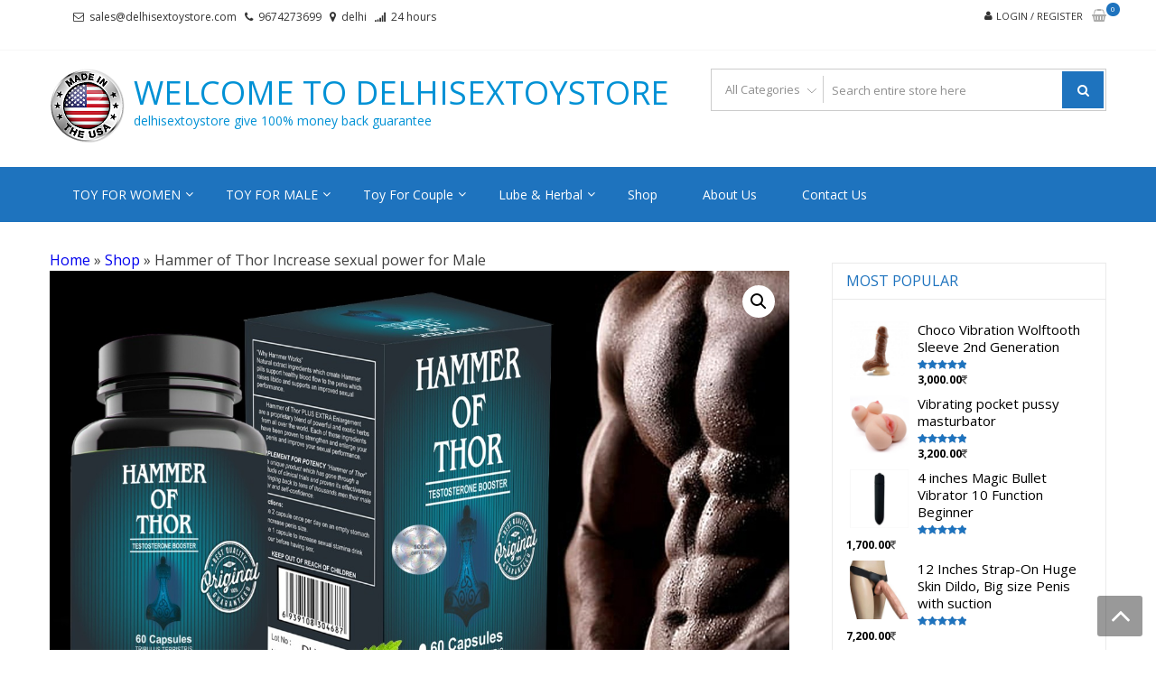

--- FILE ---
content_type: text/html; charset=UTF-8
request_url: https://www.delhisextoystore.com/product/hammer-of-thor-increase-sexual-power-for-male/
body_size: 19333
content:
<!DOCTYPE html><html lang=en itemscope=itemscope itemtype=http://schema.org/WebPage ><head><meta charset="UTF-8"><meta name="viewport" content="width=device-width, initial-scale=1"><link rel=profile href=https://gmpg.org/xfn/11><link rel=pingback href=https://www.delhisextoystore.com/xmlrpc.php><meta name='robots' content='index, follow, max-image-preview:large, max-snippet:-1, max-video-preview:-1'><title>Hammer of Thor Increase sexual power for Male &ndash; Delhisextoystore</title><meta name="description" content="Hammer of Thor Increase sexual power for Male is a food supplement famous to increase penis length and girth/width. This sex power..."><link rel=canonical href=https://www.delhisextoystore.com/product/hammer-of-thor-increase-sexual-power-for-male/ ><meta property="og:locale" content="en_US"><meta property="og:type" content="product"><meta property="og:title" content="Hammer of Thor Increase sexual power for Male"><meta property="og:description" content="Hammer of Thor Increase sexual power for Male is a food supplement famous to increase penis length and girth/width. This sex power..."><meta property="og:url" content="https://www.delhisextoystore.com/product/hammer-of-thor-increase-sexual-power-for-male/"><meta property="og:site_name" content="Welcome to delhisextoystore"><meta property="article:modified_time" content="2021-03-11T20:57:15+00:00"><meta property="og:image" content="https://www.delhisextoystore.com/wp-content/uploads/2021/02/Hammer-of-Thor-Increase-sexual-power-for-Male-product-of-delhisextoystore.jpg"><meta property="og:image:width" content="1280"><meta property="og:image:height" content="822"><meta property="og:image:type" content="image/jpeg"><meta name="twitter:card" content="summary_large_image"><meta name="twitter:site" content="@arjunpatelstore"><meta name="twitter:label1" content="Price"><meta name="twitter:data1" content="2,500.00"><meta name="twitter:label2" content="Availability"><meta name="twitter:data2" content="In stock"> <script type=application/ld+json class=yoast-schema-graph>{"@context":"https://schema.org","@graph":[{"@type":["WebPage","ItemPage"],"@id":"https://www.delhisextoystore.com/product/hammer-of-thor-increase-sexual-power-for-male/","url":"https://www.delhisextoystore.com/product/hammer-of-thor-increase-sexual-power-for-male/","name":"Hammer of Thor Increase sexual power for Male &ndash; Delhisextoystore","isPartOf":{"@id":"https://www.delhisextoystore.com/#website"},"primaryImageOfPage":{"@id":"https://www.delhisextoystore.com/product/hammer-of-thor-increase-sexual-power-for-male/#primaryimage"},"image":{"@id":"https://www.delhisextoystore.com/product/hammer-of-thor-increase-sexual-power-for-male/#primaryimage"},"thumbnailUrl":"https://www.delhisextoystore.com/wp-content/uploads/2021/02/Hammer-of-Thor-Increase-sexual-power-for-Male-product-of-delhisextoystore.jpg","description":"Hammer of Thor Increase sexual power for Male is a food supplement famous to increase penis length and girth/width. This sex power...","breadcrumb":{"@id":"https://www.delhisextoystore.com/product/hammer-of-thor-increase-sexual-power-for-male/#breadcrumb"},"inLanguage":"en","potentialAction":{"@type":"BuyAction","target":"https://www.delhisextoystore.com/product/hammer-of-thor-increase-sexual-power-for-male/"}},{"@type":"ImageObject","inLanguage":"en","@id":"https://www.delhisextoystore.com/product/hammer-of-thor-increase-sexual-power-for-male/#primaryimage","url":"https://www.delhisextoystore.com/wp-content/uploads/2021/02/Hammer-of-Thor-Increase-sexual-power-for-Male-product-of-delhisextoystore.jpg","contentUrl":"https://www.delhisextoystore.com/wp-content/uploads/2021/02/Hammer-of-Thor-Increase-sexual-power-for-Male-product-of-delhisextoystore.jpg","width":1280,"height":822,"caption":"Hammer of Thor Increase sexual power for Male product of delhisextoystore"},{"@type":"BreadcrumbList","@id":"https://www.delhisextoystore.com/product/hammer-of-thor-increase-sexual-power-for-male/#breadcrumb","itemListElement":[{"@type":"ListItem","position":1,"name":"Home","item":"https://www.delhisextoystore.com/"},{"@type":"ListItem","position":2,"name":"Shop","item":"https://www.delhisextoystore.com/shop/"},{"@type":"ListItem","position":3,"name":"Hammer of Thor Increase sexual power for Male"}]},{"@type":"WebSite","@id":"https://www.delhisextoystore.com/#website","url":"https://www.delhisextoystore.com/","name":"Welcome to delhisextoystore","description":"delhisextoystore give 100% money back guarantee","publisher":{"@id":"https://www.delhisextoystore.com/#organization"},"potentialAction":[{"@type":"SearchAction","target":{"@type":"EntryPoint","urlTemplate":"https://www.delhisextoystore.com/?s={search_term_string}"},"query-input":"required name=search_term_string"}],"inLanguage":"en"},{"@type":"Organization","@id":"https://www.delhisextoystore.com/#organization","name":"delhisextoystore.com","url":"https://www.delhisextoystore.com/","logo":{"@type":"ImageObject","inLanguage":"en","@id":"https://www.delhisextoystore.com/#/schema/logo/image/","url":"https://www.delhisextoystore.com/wp-content/uploads/2018/03/cropped-madeinusa.png","contentUrl":"https://www.delhisextoystore.com/wp-content/uploads/2018/03/cropped-madeinusa.png","width":83,"height":83,"caption":"delhisextoystore.com"},"image":{"@id":"https://www.delhisextoystore.com/#/schema/logo/image/"},"sameAs":["https://www.facebook.com/sales9674273699/","https://twitter.com/arjunpatelstore","https://www.instagram.com/onlinestoreadulttoy/","https://www.linkedin.com/in/delhisextoystore-delhisextoystore-185b87161/","https://www.youtube.com/watch?v=aTUk0NG4iKQ"]}]}</script> <meta property="product:price:amount" content="2500.00"><meta property="product:price:currency" content="INR"><meta property="og:availability" content="instock"><meta property="product:availability" content="instock"><meta property="product:condition" content="new"><link rel=dns-prefetch href=//fonts.googleapis.com> <script>window._wpemojiSettings={"baseUrl":"https:\/\/s.w.org\/images\/core\/emoji\/14.0.0\/72x72\/","ext":".png","svgUrl":"https:\/\/s.w.org\/images\/core\/emoji\/14.0.0\/svg\/","svgExt":".svg","source":{"concatemoji":"https:\/\/www.delhisextoystore.com\/wp-includes\/js\/wp-emoji-release.min.js?ver=6.1.9"}};
/*! This file is auto-generated */
!function(e,a,t){var n,r,o,i=a.createElement("canvas"),p=i.getContext&&i.getContext("2d");function s(e,t){var a=String.fromCharCode,e=(p.clearRect(0,0,i.width,i.height),p.fillText(a.apply(this,e),0,0),i.toDataURL());return p.clearRect(0,0,i.width,i.height),p.fillText(a.apply(this,t),0,0),e===i.toDataURL()}function c(e){var t=a.createElement("script");t.src=e,t.defer=t.type="text/javascript",a.getElementsByTagName("head")[0].appendChild(t)}for(o=Array("flag","emoji"),t.supports={everything:!0,everythingExceptFlag:!0},r=0;r<o.length;r++)t.supports[o[r]]=function(e){if(p&&p.fillText)switch(p.textBaseline="top",p.font="600 32px Arial",e){case"flag":return s([127987,65039,8205,9895,65039],[127987,65039,8203,9895,65039])?!1:!s([55356,56826,55356,56819],[55356,56826,8203,55356,56819])&&!s([55356,57332,56128,56423,56128,56418,56128,56421,56128,56430,56128,56423,56128,56447],[55356,57332,8203,56128,56423,8203,56128,56418,8203,56128,56421,8203,56128,56430,8203,56128,56423,8203,56128,56447]);case"emoji":return!s([129777,127995,8205,129778,127999],[129777,127995,8203,129778,127999])}return!1}(o[r]),t.supports.everything=t.supports.everything&&t.supports[o[r]],"flag"!==o[r]&&(t.supports.everythingExceptFlag=t.supports.everythingExceptFlag&&t.supports[o[r]]);t.supports.everythingExceptFlag=t.supports.everythingExceptFlag&&!t.supports.flag,t.DOMReady=!1,t.readyCallback=function(){t.DOMReady=!0},t.supports.everything||(n=function(){t.readyCallback()},a.addEventListener?(a.addEventListener("DOMContentLoaded",n,!1),e.addEventListener("load",n,!1)):(e.attachEvent("onload",n),a.attachEvent("onreadystatechange",function(){"complete"===a.readyState&&t.readyCallback()})),(e=t.source||{}).concatemoji?c(e.concatemoji):e.wpemoji&&e.twemoji&&(c(e.twemoji),c(e.wpemoji)))}(window,document,window._wpemojiSettings);</script> <style>img.wp-smiley,img.emoji{display:inline !important;border:none !important;box-shadow:none !important;height:1em !important;width:1em !important;margin:0
0.07em !important;vertical-align:-0.1em !important;background:none !important;padding:0
!important}</style><link rel=stylesheet href=https://www.delhisextoystore.com/wp-content/cache/minify/a5ff7.css media=all><style id=wp-block-library-theme-inline-css>.wp-block-audio
figcaption{color:#555;font-size:13px;text-align:center}.is-dark-theme .wp-block-audio
figcaption{color:hsla(0,0%,100%,.65)}.wp-block-audio{margin:0
0 1em}.wp-block-code{border:1px
solid #ccc;border-radius:4px;font-family:Menlo,Consolas,monaco,monospace;padding:.8em 1em}.wp-block-embed
figcaption{color:#555;font-size:13px;text-align:center}.is-dark-theme .wp-block-embed
figcaption{color:hsla(0,0%,100%,.65)}.wp-block-embed{margin:0
0 1em}.blocks-gallery-caption{color:#555;font-size:13px;text-align:center}.is-dark-theme .blocks-gallery-caption{color:hsla(0,0%,100%,.65)}.wp-block-image
figcaption{color:#555;font-size:13px;text-align:center}.is-dark-theme .wp-block-image
figcaption{color:hsla(0,0%,100%,.65)}.wp-block-image{margin:0
0 1em}.wp-block-pullquote{border-top:4px solid;border-bottom:4px solid;margin-bottom:1.75em;color:currentColor}.wp-block-pullquote__citation,.wp-block-pullquote cite,.wp-block-pullquote
footer{color:currentColor;text-transform:uppercase;font-size:.8125em;font-style:normal}.wp-block-quote{border-left:.25em solid;margin:0
0 1.75em;padding-left:1em}.wp-block-quote cite,.wp-block-quote
footer{color:currentColor;font-size:.8125em;position:relative;font-style:normal}.wp-block-quote.has-text-align-right{border-left:none;border-right:.25em solid;padding-left:0;padding-right:1em}.wp-block-quote.has-text-align-center{border:none;padding-left:0}.wp-block-quote.is-large,.wp-block-quote.is-style-large,.wp-block-quote.is-style-plain{border:none}.wp-block-search .wp-block-search__label{font-weight:700}.wp-block-search__button{border:1px
solid #ccc;padding:.375em .625em}:where(.wp-block-group.has-background){padding:1.25em 2.375em}.wp-block-separator.has-css-opacity{opacity:.4}.wp-block-separator{border:none;border-bottom:2px solid;margin-left:auto;margin-right:auto}.wp-block-separator.has-alpha-channel-opacity{opacity:1}.wp-block-separator:not(.is-style-wide):not(.is-style-dots){width:100px}.wp-block-separator.has-background:not(.is-style-dots){border-bottom:none;height:1px}.wp-block-separator.has-background:not(.is-style-wide):not(.is-style-dots){height:2px}.wp-block-table{margin:"0 0 1em 0"}.wp-block-table
thead{border-bottom:3px solid}.wp-block-table
tfoot{border-top:3px solid}.wp-block-table td,.wp-block-table
th{word-break:normal}.wp-block-table
figcaption{color:#555;font-size:13px;text-align:center}.is-dark-theme .wp-block-table
figcaption{color:hsla(0,0%,100%,.65)}.wp-block-video
figcaption{color:#555;font-size:13px;text-align:center}.is-dark-theme .wp-block-video
figcaption{color:hsla(0,0%,100%,.65)}.wp-block-video{margin:0
0 1em}.wp-block-template-part.has-background{padding:1.25em 2.375em;margin-top:0;margin-bottom:0}</style><link rel=stylesheet href=https://www.delhisextoystore.com/wp-content/cache/minify/83a98.css media=all><style id=global-styles-inline-css>/*<![CDATA[*/body{--wp--preset--color--black:#000;--wp--preset--color--cyan-bluish-gray:#abb8c3;--wp--preset--color--white:#fff;--wp--preset--color--pale-pink:#f78da7;--wp--preset--color--vivid-red:#cf2e2e;--wp--preset--color--luminous-vivid-orange:#ff6900;--wp--preset--color--luminous-vivid-amber:#fcb900;--wp--preset--color--light-green-cyan:#7bdcb5;--wp--preset--color--vivid-green-cyan:#00d084;--wp--preset--color--pale-cyan-blue:#8ed1fc;--wp--preset--color--vivid-cyan-blue:#0693e3;--wp--preset--color--vivid-purple:#9b51e0;--wp--preset--gradient--vivid-cyan-blue-to-vivid-purple:linear-gradient(135deg,rgba(6,147,227,1) 0%,rgb(155,81,224) 100%);--wp--preset--gradient--light-green-cyan-to-vivid-green-cyan:linear-gradient(135deg,rgb(122,220,180) 0%,rgb(0,208,130) 100%);--wp--preset--gradient--luminous-vivid-amber-to-luminous-vivid-orange:linear-gradient(135deg,rgba(252,185,0,1) 0%,rgba(255,105,0,1) 100%);--wp--preset--gradient--luminous-vivid-orange-to-vivid-red:linear-gradient(135deg,rgba(255,105,0,1) 0%,rgb(207,46,46) 100%);--wp--preset--gradient--very-light-gray-to-cyan-bluish-gray:linear-gradient(135deg,rgb(238,238,238) 0%,rgb(169,184,195) 100%);--wp--preset--gradient--cool-to-warm-spectrum:linear-gradient(135deg,rgb(74,234,220) 0%,rgb(151,120,209) 20%,rgb(207,42,186) 40%,rgb(238,44,130) 60%,rgb(251,105,98) 80%,rgb(254,248,76) 100%);--wp--preset--gradient--blush-light-purple:linear-gradient(135deg,rgb(255,206,236) 0%,rgb(152,150,240) 100%);--wp--preset--gradient--blush-bordeaux:linear-gradient(135deg,rgb(254,205,165) 0%,rgb(254,45,45) 50%,rgb(107,0,62) 100%);--wp--preset--gradient--luminous-dusk:linear-gradient(135deg,rgb(255,203,112) 0%,rgb(199,81,192) 50%,rgb(65,88,208) 100%);--wp--preset--gradient--pale-ocean:linear-gradient(135deg,rgb(255,245,203) 0%,rgb(182,227,212) 50%,rgb(51,167,181) 100%);--wp--preset--gradient--electric-grass:linear-gradient(135deg,rgb(202,248,128) 0%,rgb(113,206,126) 100%);--wp--preset--gradient--midnight:linear-gradient(135deg,rgb(2,3,129) 0%,rgb(40,116,252) 100%);--wp--preset--duotone--dark-grayscale:url('#wp-duotone-dark-grayscale');--wp--preset--duotone--grayscale:url('#wp-duotone-grayscale');--wp--preset--duotone--purple-yellow:url('#wp-duotone-purple-yellow');--wp--preset--duotone--blue-red:url('#wp-duotone-blue-red');--wp--preset--duotone--midnight:url('#wp-duotone-midnight');--wp--preset--duotone--magenta-yellow:url('#wp-duotone-magenta-yellow');--wp--preset--duotone--purple-green:url('#wp-duotone-purple-green');--wp--preset--duotone--blue-orange:url('#wp-duotone-blue-orange');--wp--preset--font-size--small:13px;--wp--preset--font-size--medium:20px;--wp--preset--font-size--large:36px;--wp--preset--font-size--x-large:42px;--wp--preset--spacing--20:0.44rem;--wp--preset--spacing--30:0.67rem;--wp--preset--spacing--40:1rem;--wp--preset--spacing--50:1.5rem;--wp--preset--spacing--60:2.25rem;--wp--preset--spacing--70:3.38rem;--wp--preset--spacing--80:5.06rem}:where(.is-layout-flex){gap:0.5em}body .is-layout-flow>.alignleft{float:left;margin-inline-start:0;margin-inline-end:2em}body .is-layout-flow>.alignright{float:right;margin-inline-start:2em;margin-inline-end:0}body .is-layout-flow>.aligncenter{margin-left:auto !important;margin-right:auto !important}body .is-layout-constrained>.alignleft{float:left;margin-inline-start:0;margin-inline-end:2em}body .is-layout-constrained>.alignright{float:right;margin-inline-start:2em;margin-inline-end:0}body .is-layout-constrained>.aligncenter{margin-left:auto !important;margin-right:auto !important}body .is-layout-constrained>:where(:not(.alignleft):not(.alignright):not(.alignfull)){max-width:var(--wp--style--global--content-size);margin-left:auto !important;margin-right:auto !important}body .is-layout-constrained>.alignwide{max-width:var(--wp--style--global--wide-size)}body .is-layout-flex{display:flex}body .is-layout-flex{flex-wrap:wrap;align-items:center}body .is-layout-flex>*{margin:0}:where(.wp-block-columns.is-layout-flex){gap:2em}.has-black-color{color:var(--wp--preset--color--black) !important}.has-cyan-bluish-gray-color{color:var(--wp--preset--color--cyan-bluish-gray) !important}.has-white-color{color:var(--wp--preset--color--white) !important}.has-pale-pink-color{color:var(--wp--preset--color--pale-pink) !important}.has-vivid-red-color{color:var(--wp--preset--color--vivid-red) !important}.has-luminous-vivid-orange-color{color:var(--wp--preset--color--luminous-vivid-orange) !important}.has-luminous-vivid-amber-color{color:var(--wp--preset--color--luminous-vivid-amber) !important}.has-light-green-cyan-color{color:var(--wp--preset--color--light-green-cyan) !important}.has-vivid-green-cyan-color{color:var(--wp--preset--color--vivid-green-cyan) !important}.has-pale-cyan-blue-color{color:var(--wp--preset--color--pale-cyan-blue) !important}.has-vivid-cyan-blue-color{color:var(--wp--preset--color--vivid-cyan-blue) !important}.has-vivid-purple-color{color:var(--wp--preset--color--vivid-purple) !important}.has-black-background-color{background-color:var(--wp--preset--color--black) !important}.has-cyan-bluish-gray-background-color{background-color:var(--wp--preset--color--cyan-bluish-gray) !important}.has-white-background-color{background-color:var(--wp--preset--color--white) !important}.has-pale-pink-background-color{background-color:var(--wp--preset--color--pale-pink) !important}.has-vivid-red-background-color{background-color:var(--wp--preset--color--vivid-red) !important}.has-luminous-vivid-orange-background-color{background-color:var(--wp--preset--color--luminous-vivid-orange) !important}.has-luminous-vivid-amber-background-color{background-color:var(--wp--preset--color--luminous-vivid-amber) !important}.has-light-green-cyan-background-color{background-color:var(--wp--preset--color--light-green-cyan) !important}.has-vivid-green-cyan-background-color{background-color:var(--wp--preset--color--vivid-green-cyan) !important}.has-pale-cyan-blue-background-color{background-color:var(--wp--preset--color--pale-cyan-blue) !important}.has-vivid-cyan-blue-background-color{background-color:var(--wp--preset--color--vivid-cyan-blue) !important}.has-vivid-purple-background-color{background-color:var(--wp--preset--color--vivid-purple) !important}.has-black-border-color{border-color:var(--wp--preset--color--black) !important}.has-cyan-bluish-gray-border-color{border-color:var(--wp--preset--color--cyan-bluish-gray) !important}.has-white-border-color{border-color:var(--wp--preset--color--white) !important}.has-pale-pink-border-color{border-color:var(--wp--preset--color--pale-pink) !important}.has-vivid-red-border-color{border-color:var(--wp--preset--color--vivid-red) !important}.has-luminous-vivid-orange-border-color{border-color:var(--wp--preset--color--luminous-vivid-orange) !important}.has-luminous-vivid-amber-border-color{border-color:var(--wp--preset--color--luminous-vivid-amber) !important}.has-light-green-cyan-border-color{border-color:var(--wp--preset--color--light-green-cyan) !important}.has-vivid-green-cyan-border-color{border-color:var(--wp--preset--color--vivid-green-cyan) !important}.has-pale-cyan-blue-border-color{border-color:var(--wp--preset--color--pale-cyan-blue) !important}.has-vivid-cyan-blue-border-color{border-color:var(--wp--preset--color--vivid-cyan-blue) !important}.has-vivid-purple-border-color{border-color:var(--wp--preset--color--vivid-purple) !important}.has-vivid-cyan-blue-to-vivid-purple-gradient-background{background:var(--wp--preset--gradient--vivid-cyan-blue-to-vivid-purple) !important}.has-light-green-cyan-to-vivid-green-cyan-gradient-background{background:var(--wp--preset--gradient--light-green-cyan-to-vivid-green-cyan) !important}.has-luminous-vivid-amber-to-luminous-vivid-orange-gradient-background{background:var(--wp--preset--gradient--luminous-vivid-amber-to-luminous-vivid-orange) !important}.has-luminous-vivid-orange-to-vivid-red-gradient-background{background:var(--wp--preset--gradient--luminous-vivid-orange-to-vivid-red) !important}.has-very-light-gray-to-cyan-bluish-gray-gradient-background{background:var(--wp--preset--gradient--very-light-gray-to-cyan-bluish-gray) !important}.has-cool-to-warm-spectrum-gradient-background{background:var(--wp--preset--gradient--cool-to-warm-spectrum) !important}.has-blush-light-purple-gradient-background{background:var(--wp--preset--gradient--blush-light-purple) !important}.has-blush-bordeaux-gradient-background{background:var(--wp--preset--gradient--blush-bordeaux) !important}.has-luminous-dusk-gradient-background{background:var(--wp--preset--gradient--luminous-dusk) !important}.has-pale-ocean-gradient-background{background:var(--wp--preset--gradient--pale-ocean) !important}.has-electric-grass-gradient-background{background:var(--wp--preset--gradient--electric-grass) !important}.has-midnight-gradient-background{background:var(--wp--preset--gradient--midnight) !important}.has-small-font-size{font-size:var(--wp--preset--font-size--small) !important}.has-medium-font-size{font-size:var(--wp--preset--font-size--medium) !important}.has-large-font-size{font-size:var(--wp--preset--font-size--large) !important}.has-x-large-font-size{font-size:var(--wp--preset--font-size--x-large) !important}.wp-block-navigation a:where(:not(.wp-element-button)){color:inherit}:where(.wp-block-columns.is-layout-flex){gap:2em}.wp-block-pullquote{font-size:1.5em;line-height:1.6}/*]]>*/</style><link rel=stylesheet href=https://www.delhisextoystore.com/wp-content/cache/minify/9bd60.css media=all><style id=woocommerce-inline-inline-css>.woocommerce form .form-row
.required{visibility:visible}</style><link rel=stylesheet id=google-fonts-css href='//fonts.googleapis.com/css?family=Open+Sans%3A400%2C300%2C400%2C600%2C600%2C700%7CLato%3A400%2C300%2C300%2C400%2C700&#038;ver=6.1.9' type=text/css media=all><link rel=stylesheet href=https://www.delhisextoystore.com/wp-content/cache/minify/e7d4e.css media=all><style id=storevilla-style-inline-css>.main-navigation,
.header-wrap .search-cart-wrap .advance-search .sv_search_form #searchsubmit,
.top-header-regin ul li span.cart-count,
.main-navigation ul ul,
.widget_storevilla_cat_widget_area .category-slider li .item-img a:hover .sv_category_count,
.product-button-wrap a.button,
.product-button-wrap a.added_to_cart,
.widget_storevilla_promo_pages_area .promo-area a:hover button,
.widget_storevilla_blog_widget_area .blog-preview a.blog-preview-btn:hover,
.widget_storevilla_blog_widget_area .large-blog-preview a.blog-preview-btn:hover,
.lSSlideOuter .lSPager.lSpg > li:hover a,
.lSSlideOuter .lSPager.lSpg > li.active a,
.widget_storevilla_contact_info_area ul li span:hover,
.woocommerce .widget_price_filter .ui-slider .ui-slider-handle,
.yith-woocompare-widget a.clear-all:hover,
.yith-woocompare-widget .compare.button,
.widget_search form input[type=submit],
.widget_product_search form input[type=submit],
.no-results.not-found .search-form .search-submit,
.woocommerce nav.woocommerce-pagination ul li a:focus,
.woocommerce nav.woocommerce-pagination ul li a:hover,
.woocommerce nav.woocommerce-pagination ul li span.current,
.item-img .new-label.new-top-left,
.widget_storevilla_cat_with_product_widget_area .block-title-desc a.view-bnt:hover,
.site-header-cart .woocommerce a.button.wc-forward,
.woocommerce #respond input#submit,
.woocommerce a.button,
.woocommerce button.button,
.woocommerce input.button,
.header-wrap .search-cart-wrap .advance-search .sv_search_form #searchsubmit:hover,
.normal-search .search-form .search-submit:hover,
.quantity button,
.woocommerce #respond input#submit.alt.disabled,
.woocommerce #respond input#submit.alt.disabled:hover,
.woocommerce #respond input#submit.alt:disabled,
.woocommerce #respond input#submit.alt:disabled:hover,
.woocommerce #respond input#submit.alt[disabled]:disabled,
.woocommerce #respond input#submit.alt[disabled]:disabled:hover,
.woocommerce a.button.alt.disabled,
.woocommerce a.button.alt.disabled:hover,
.woocommerce a.button.alt:disabled,
.woocommerce a.button.alt:disabled:hover,
.woocommerce a.button.alt[disabled]:disabled,
.woocommerce a.button.alt[disabled]:disabled:hover,
.woocommerce button.button.alt.disabled,
.woocommerce button.button.alt.disabled:hover,
.woocommerce button.button.alt:disabled,
.woocommerce button.button.alt:disabled:hover,
.woocommerce button.button.alt[disabled]:disabled,
.woocommerce button.button.alt[disabled]:disabled:hover,
.woocommerce input.button.alt.disabled,
.woocommerce input.button.alt.disabled:hover,
.woocommerce input.button.alt:disabled,
.woocommerce input.button.alt:disabled:hover,
.woocommerce input.button.alt[disabled]:disabled,
.woocommerce input.button.alt[disabled]:disabled:hover,
.woocommerce div.product .woocommerce-tabs ul.tabs li.active,
.woocommerce div.product .woocommerce-tabs ul.tabs li:hover,
.woocommerce #respond input#submit.alt,
.woocommerce a.button.alt,
.woocommerce button.button.alt,
.woocommerce input.button.alt,
.main-navigation ul ul li.current-menu-item a,
.main-navigation ul ul li a:hover,
.main-navigation ul ul li.current-menu-item a,
.main-navigation ul ul li a:hover,
.woocommerce-MyAccount-navigation ul li.is-active a,
.woocommerce-MyAccount-navigation ul li:hover a,
.woocommerce #respond input#submit.alt:hover,
.woocommerce a.button.alt:hover,
.woocommerce button.button.alt:hover,
.woocommerce input.button.alt:hover,
.woocommerce-cart table.cart .quantity button:hover,
.comments-area .form-submit .submit,
.error-homepage a,
.error-homepage a:hover,
.pagination .nav-links span.current,
.pagination .nav-links a:hover{background:#1e73be}.main-navigation ul li ul li:hover a,
.top-header .top-header-regin ul li a:hover,
.top-header-regin .count .fa.fa-shopping-basket:hover,
.top-header ul.store-quickinfo li a:hover,
ul.add-to-links li a:hover,
.main-widget-wrap .block-title span,
.block-title span,
.widget_storevilla_column_product_widget_area .column-wrap .col-wrap .block-title h2,
.widget_nav_menu ul li a:hover,
.widget_pages ul li a:hover,
.widget_recent_entries ul li a:hover,
.widget_meta ul li a:hover,
.widget_archive ul li a:hover,
.widget_categories ul li a:hover,
a.scrollup:hover,
h3.widget-title, h3.comment-reply-title,
.comments-area h2.comments-title,
.woocommerce .star-rating span::before,
.woocommerce a.remove,
.woocommerce nav.woocommerce-pagination ul li a,
.woocommerce nav.woocommerce-pagination ul li span,
.woocommerce-tabs.wc-tabs-wrapper h2,
.woocommerce .woocommerce-tabs p.stars a,
.single-product .compare.button:hover,
.single-product .entry-summary .yith-wcwl-add-to-wishlist a:hover,
td a,
.woocommerce-MyAccount-navigation ul li a,
.woocommerce-MyAccount-content a,
.woocommerce a.remove,
table.wishlist_table .product-name a:hover,
table.wishlist_table .product-name a.button:hover,
.storevilla-blog h3 a:hover,
.storevilla-blog .sv-post-content .category-name span a:hover,
.storevilla-blog .sv-post-foot a:hover,
.storevilla-blog .sv-post-content a.sv-btn-countinuereading:hover,
.blog-meta li a:hover,
.post-navigation .nav-links .nav-previous a:hover,
.post-navigation .nav-links .nav-next a:hover,
.widget_recent_comments ul li .comment-author-link a,
.top-header .top-navigation ul li a:hover{color:#1e73be}.product-button-wrap a.button,
.product-button-wrap a.added_to_cart,
.widget_storevilla_promo_pages_area .promo-area a:hover button,
.widget_storevilla_blog_widget_area .blog-preview a.blog-preview-btn:hover,
.widget_storevilla_blog_widget_area .large-blog-preview a.blog-preview-btn:hover,
.widget_storevilla_contact_info_area ul li span:hover,
.yith-woocompare-widget a.clear-all:hover,
.yith-woocompare-widget .compare.button,
.woocommerce nav.woocommerce-pagination ul,
.woocommerce nav.woocommerce-pagination ul li,
.widget_storevilla_cat_with_product_widget_area .block-title-desc a.view-bnt:hover,
.product-button-wrap a,
.woocommerce #respond input#submit,
.woocommerce a.button,
.woocommerce button.button,
.woocommerce input.button,
.woocommerce div.product form.cart div.quantity,
.woocommerce-MyAccount-navigation ul li a,
.woocommerce-MyAccount-content,
.woocommerce .woocommerce-message,
.pagination .nav-links span.current,
.pagination .nav-links a:hover{border-color:#1e73be}.woocommerce div.product .woocommerce-tabs .panel.entry-content.wc-tab{border-top-color:#1e73be}.item-img .new-label.new-top-left:before{border-color:transparent transparent transparent #1e73be}@media (max-width: 768px){.main-navigation ul li
a{color:#1e73be !important}}</style><link rel=stylesheet href=https://www.delhisextoystore.com/wp-content/cache/minify/2921d.css media=all> <script src=https://www.delhisextoystore.com/wp-content/cache/minify/818c0.js></script> <link rel=https://api.w.org/ href=https://www.delhisextoystore.com/wp-json/ ><link rel=alternate type=application/json href=https://www.delhisextoystore.com/wp-json/wp/v2/product/3303><link rel=EditURI type=application/rsd+xml title=RSD href=https://www.delhisextoystore.com/xmlrpc.php?rsd><link rel=wlwmanifest type=application/wlwmanifest+xml href=https://www.delhisextoystore.com/wp-includes/wlwmanifest.xml><meta name="generator" content="WordPress 6.1.9"><meta name="generator" content="WooCommerce 7.9.0"><link rel=shortlink href='https://www.delhisextoystore.com/?p=3303'><link rel=alternate type=application/json+oembed href="https://www.delhisextoystore.com/wp-json/oembed/1.0/embed?url=https%3A%2F%2Fwww.delhisextoystore.com%2Fproduct%2Fhammer-of-thor-increase-sexual-power-for-male%2F"><link rel=alternate type=text/xml+oembed href="https://www.delhisextoystore.com/wp-json/oembed/1.0/embed?url=https%3A%2F%2Fwww.delhisextoystore.com%2Fproduct%2Fhammer-of-thor-increase-sexual-power-for-male%2F&#038;format=xml"> <script>document.documentElement.className=document.documentElement.className.replace('no-js','js');</script> <style>.no-js
img.lazyload{display:none}figure.wp-block-image
img.lazyloading{min-width:150px}.lazyload,.lazyloading{opacity:0}.lazyloaded{opacity:1;transition:opacity 400ms;transition-delay:0ms}</style><noscript><style>.woocommerce-product-gallery{opacity:1 !important}</style></noscript><link rel=icon href=https://www.delhisextoystore.com/wp-content/uploads/2020/04/delhisextoystore-logo-1-100x100.jpg sizes=32x32><link rel=icon href=https://www.delhisextoystore.com/wp-content/uploads/2020/04/delhisextoystore-logo-1.jpg sizes=192x192><link rel=apple-touch-icon href=https://www.delhisextoystore.com/wp-content/uploads/2020/04/delhisextoystore-logo-1.jpg><meta name="msapplication-TileImage" content="https://www.delhisextoystore.com/wp-content/uploads/2020/04/delhisextoystore-logo-1.jpg">  <script async src="https://www.googletagmanager.com/gtag/js?id=G-4X9P5R53WG"></script> <script>window.dataLayer=window.dataLayer||[];function gtag(){dataLayer.push(arguments);}
gtag('js',new Date());gtag('config','G-4X9P5R53WG');</script> </head><body data-rsssl=1 class="product-template-default single single-product postid-3303 wp-custom-logo wp-embed-responsive theme-storevilla woocommerce woocommerce-page woocommerce-no-js rightsidebar fulllayout columns-3"><svg xmlns=http://www.w3.org/2000/svg viewBox="0 0 0 0" width=0 height=0 focusable=false role=none style="visibility: hidden; position: absolute; left: -9999px; overflow: hidden;" ><defs><filter id=wp-duotone-dark-grayscale><feColorMatrix color-interpolation-filters="sRGB" type="matrix" values=" .299 .587 .114 0 0 .299 .587 .114 0 0 .299 .587 .114 0 0 .299 .587 .114 0 0 "/><feComponentTransfer color-interpolation-filters="sRGB" ><feFuncR type="table" tableValues="0 0.49803921568627"/><feFuncG type="table" tableValues="0 0.49803921568627"/><feFuncB type="table" tableValues="0 0.49803921568627"/><feFuncA type="table" tableValues="1 1"/></feComponentTransfer><feComposite in2="SourceGraphic" operator="in"/></filter></defs></svg><svg xmlns=http://www.w3.org/2000/svg viewBox="0 0 0 0" width=0 height=0 focusable=false role=none style="visibility: hidden; position: absolute; left: -9999px; overflow: hidden;" ><defs><filter id=wp-duotone-grayscale><feColorMatrix color-interpolation-filters="sRGB" type="matrix" values=" .299 .587 .114 0 0 .299 .587 .114 0 0 .299 .587 .114 0 0 .299 .587 .114 0 0 "/><feComponentTransfer color-interpolation-filters="sRGB" ><feFuncR type="table" tableValues="0 1"/><feFuncG type="table" tableValues="0 1"/><feFuncB type="table" tableValues="0 1"/><feFuncA type="table" tableValues="1 1"/></feComponentTransfer><feComposite in2="SourceGraphic" operator="in"/></filter></defs></svg><svg xmlns=http://www.w3.org/2000/svg viewBox="0 0 0 0" width=0 height=0 focusable=false role=none style="visibility: hidden; position: absolute; left: -9999px; overflow: hidden;" ><defs><filter id=wp-duotone-purple-yellow><feColorMatrix color-interpolation-filters="sRGB" type="matrix" values=" .299 .587 .114 0 0 .299 .587 .114 0 0 .299 .587 .114 0 0 .299 .587 .114 0 0 "/><feComponentTransfer color-interpolation-filters="sRGB" ><feFuncR type="table" tableValues="0.54901960784314 0.98823529411765"/><feFuncG type="table" tableValues="0 1"/><feFuncB type="table" tableValues="0.71764705882353 0.25490196078431"/><feFuncA type="table" tableValues="1 1"/></feComponentTransfer><feComposite in2="SourceGraphic" operator="in"/></filter></defs></svg><svg xmlns=http://www.w3.org/2000/svg viewBox="0 0 0 0" width=0 height=0 focusable=false role=none style="visibility: hidden; position: absolute; left: -9999px; overflow: hidden;" ><defs><filter id=wp-duotone-blue-red><feColorMatrix color-interpolation-filters="sRGB" type="matrix" values=" .299 .587 .114 0 0 .299 .587 .114 0 0 .299 .587 .114 0 0 .299 .587 .114 0 0 "/><feComponentTransfer color-interpolation-filters="sRGB" ><feFuncR type="table" tableValues="0 1"/><feFuncG type="table" tableValues="0 0.27843137254902"/><feFuncB type="table" tableValues="0.5921568627451 0.27843137254902"/><feFuncA type="table" tableValues="1 1"/></feComponentTransfer><feComposite in2="SourceGraphic" operator="in"/></filter></defs></svg><svg xmlns=http://www.w3.org/2000/svg viewBox="0 0 0 0" width=0 height=0 focusable=false role=none style="visibility: hidden; position: absolute; left: -9999px; overflow: hidden;" ><defs><filter id=wp-duotone-midnight><feColorMatrix color-interpolation-filters="sRGB" type="matrix" values=" .299 .587 .114 0 0 .299 .587 .114 0 0 .299 .587 .114 0 0 .299 .587 .114 0 0 "/><feComponentTransfer color-interpolation-filters="sRGB" ><feFuncR type="table" tableValues="0 0"/><feFuncG type="table" tableValues="0 0.64705882352941"/><feFuncB type="table" tableValues="0 1"/><feFuncA type="table" tableValues="1 1"/></feComponentTransfer><feComposite in2="SourceGraphic" operator="in"/></filter></defs></svg><svg xmlns=http://www.w3.org/2000/svg viewBox="0 0 0 0" width=0 height=0 focusable=false role=none style="visibility: hidden; position: absolute; left: -9999px; overflow: hidden;" ><defs><filter id=wp-duotone-magenta-yellow><feColorMatrix color-interpolation-filters="sRGB" type="matrix" values=" .299 .587 .114 0 0 .299 .587 .114 0 0 .299 .587 .114 0 0 .299 .587 .114 0 0 "/><feComponentTransfer color-interpolation-filters="sRGB" ><feFuncR type="table" tableValues="0.78039215686275 1"/><feFuncG type="table" tableValues="0 0.94901960784314"/><feFuncB type="table" tableValues="0.35294117647059 0.47058823529412"/><feFuncA type="table" tableValues="1 1"/></feComponentTransfer><feComposite in2="SourceGraphic" operator="in"/></filter></defs></svg><svg xmlns=http://www.w3.org/2000/svg viewBox="0 0 0 0" width=0 height=0 focusable=false role=none style="visibility: hidden; position: absolute; left: -9999px; overflow: hidden;" ><defs><filter id=wp-duotone-purple-green><feColorMatrix color-interpolation-filters="sRGB" type="matrix" values=" .299 .587 .114 0 0 .299 .587 .114 0 0 .299 .587 .114 0 0 .299 .587 .114 0 0 "/><feComponentTransfer color-interpolation-filters="sRGB" ><feFuncR type="table" tableValues="0.65098039215686 0.40392156862745"/><feFuncG type="table" tableValues="0 1"/><feFuncB type="table" tableValues="0.44705882352941 0.4"/><feFuncA type="table" tableValues="1 1"/></feComponentTransfer><feComposite in2="SourceGraphic" operator="in"/></filter></defs></svg><svg xmlns=http://www.w3.org/2000/svg viewBox="0 0 0 0" width=0 height=0 focusable=false role=none style="visibility: hidden; position: absolute; left: -9999px; overflow: hidden;" ><defs><filter id=wp-duotone-blue-orange><feColorMatrix color-interpolation-filters="sRGB" type="matrix" values=" .299 .587 .114 0 0 .299 .587 .114 0 0 .299 .587 .114 0 0 .299 .587 .114 0 0 "/><feComponentTransfer color-interpolation-filters="sRGB" ><feFuncR type="table" tableValues="0.098039215686275 1"/><feFuncG type="table" tableValues="0 0.66274509803922"/><feFuncB type="table" tableValues="0.84705882352941 0.41960784313725"/><feFuncA type="table" tableValues="1 1"/></feComponentTransfer><feComposite in2="SourceGraphic" operator="in"/></filter></defs></svg><div id=page class="hfeed site"><header id=masthead class=site-header > <a class="skip-link screen-reader-text" href=#site-navigation>Skip to navigation</a> <a class="skip-link screen-reader-text" href=#main>Skip to content</a><div class=top-header><div class="store-container clearfix"><ul class=store-quickinfo> <li> <span class="fa fa-envelope-o">&nbsp;</span> <a href=mailto:sales@delhisextoystore.com>sales@delhisextoystore.com</a> </li> <li> <span class="fa fa-phone">&nbsp;</span> <a href=tel:9674273699>9674273699</a> </li> <li> <span class="fa fa-map-marker">&nbsp;</span> delhi	</li> <li> <span class="fa fa-signal">&nbsp;</span> 24 hours	</li></ul><div class=top-header-regin><ul class="site-header-cart menu"> <li> <a class=sv_login href=https://www.delhisextoystore.com/my-account/ > Login / Register </a> </li> <li> <a class=cart-contents href=https://www.delhisextoystore.com/cart/ title="View your shopping cart"><div class=count> <i class="fa  fa-shopping-basket"></i> <span class=cart-count>0</span></div> </a><div class="widget woocommerce widget_shopping_cart"><div class=widget_shopping_cart_content></div></div>		</li></ul></div></div></div><div class="header-wrap clearfix"><div class=store-container><div class=site-branding> <a href=https://www.delhisextoystore.com/ class=custom-logo-link rel=home><img width=83 height=83   alt="Welcome to delhisextoystore" decoding=async data-src=https://www.delhisextoystore.com/wp-content/uploads/2018/03/cropped-madeinusa.png class="custom-logo lazyload" src="[data-uri]"><noscript><img width=83 height=83 src=https://www.delhisextoystore.com/wp-content/uploads/2018/03/cropped-madeinusa.png class=custom-logo alt="Welcome to delhisextoystore" decoding=async></noscript></a><div class=sv-logo-wrap><div class=site-title><a href=https://www.delhisextoystore.com/ rel=home>Welcome to delhisextoystore</a></div><p class=site-description>delhisextoystore give 100% money back guarantee</p></div></div><div class="search-cart-wrap clearfix"><div class=advance-search><form role=search method=get id=searchform  action=https://www.delhisextoystore.com/ ><div class=sv_search_wrap> <select class="sv_search_product false" name=term><option value>All Categories</option><optgroup class=sv-advance-search label="All Categories"><option value=anal-dildo>Anal Dildo</option><option value=artificial-vagina>Artificial Vagina</option><option value=bondage-sextoy>Bondage Sextoy</option><option value=breast-enlarger>Breast Enlarger</option><option value=breast-nipple-vibrator>Breast Nipple Vibrator</option><option value=fleshlight-masturbation-toy>Fleshlight Masturbation Toy</option><option value=g-spot-vibrator>G-Spot Vibrator</option><option value=herbal-sexy-products>Herbal Sexy Products</option><option value=inflatable-love-doll>Inflatable Love Doll</option><option value=lube-herbal>Lube &amp; Herbal</option><option value=male-masturbation-toys>Male Masturbation Toys</option><option value=music-player-vibrator>Music Player Vibrator</option><option value=non-vibrator>Non Vibrator</option><option value=penis-enlargement-device>Penis Enlargement Device</option><option value=penis-ring>Penis Ring</option><option value=penish-extender-sleeve>Penish Extender Sleeve</option><option value=personal-lubricant-arousal-gel>Personal Lubricant &amp; Arousal Gel</option><option value=pocket-bullet-vibrator>Pocket Bullet Vibrator</option><option value=pussy-pump>Pussy Pump</option><option value=rabbit-vibrator>Rabbit Vibrator</option><option value=sex-kit>Sex Kit</option><option value=sex-machine>Sex Machine</option><option value=silicone-breast>Silicone Breast</option><option value=silicone-love>Silicone Love</option><option value=silicone-sex-doll>Silicone Sex Doll</option><option value=strap-on>Strap On</option><option value=toy-for-couple>Toy For Couple</option><option value=toy-for-male>TOY FOR MALE</option><option value=toy-foy-women>TOY FOY WOMEN</option><option value=vibrating-panty>Vibrating Panty</option><option value=vibrator>Vibrator</option></optgroup></select></div><div class=sv_search_form> <input type=text value name=s id=s placeholder="Search entire store here"> <button type=submit id=searchsubmit><i class="fa fa-search"></i></button> <input type=hidden name=post_type value=product> <input type=hidden name=taxonomy value=product_cat></div></form></div></div></div></div><nav id=site-navigation class=main-navigation><div class="store-container clearfix"><div class=menu-toggle aria-controls=primary-navigation> <span></span></div><div class=primary-navigation><ul id=primary-menu class=menu><li id=menu-item-343 class="menu-item menu-item-type-custom menu-item-object-custom menu-item-has-children menu-item-343"><a href=https://www.delhisextoystore.com/shop/ >TOY FOR WOMEN</a><ul class=sub-menu> <li id=menu-item-344 class="menu-item menu-item-type-custom menu-item-object-custom menu-item-344"><a href=https://www.delhisextoystore.com/product-category/toy-foy-women/vibrator/ >Vibrator</a></li> <li id=menu-item-469 class="menu-item menu-item-type-custom menu-item-object-custom menu-item-469"><a href=https://www.delhisextoystore.com/product-category/non-vibrator/ >Non Vibrator</a></li> <li id=menu-item-491 class="menu-item menu-item-type-custom menu-item-object-custom menu-item-491"><a href=https://www.delhisextoystore.com/product-category/rabbit-vibrator/ >Rabbit Vibrator</a></li> <li id=menu-item-524 class="menu-item menu-item-type-custom menu-item-object-custom menu-item-524"><a href=https://www.delhisextoystore.com/product-category/breast-enlarger/ >Breast Enlarger</a></li> <li id=menu-item-536 class="menu-item menu-item-type-custom menu-item-object-custom menu-item-536"><a href=https://www.delhisextoystore.com/product-category/silicone-breast/ >Silicone Breast</a></li> <li id=menu-item-548 class="menu-item menu-item-type-custom menu-item-object-custom menu-item-548"><a href=https://www.delhisextoystore.com/product-category/pocket-bullet-vibrator/ >Pocket Bullet Vibrator</a></li> <li id=menu-item-565 class="menu-item menu-item-type-custom menu-item-object-custom menu-item-565"><a href=https://www.delhisextoystore.com/product-category/g-spot-vibrator/ >G-Spot Vibrator</a></li> <li id=menu-item-617 class="menu-item menu-item-type-custom menu-item-object-custom menu-item-617"><a href=https://www.delhisextoystore.com/product/ohmibod-music-gspot-vibrator-feel-the-music/ >Music Player Vibrator</a></li> <li id=menu-item-620 class="menu-item menu-item-type-custom menu-item-object-custom menu-item-620"><a href=https://www.delhisextoystore.com/product-category/pussy-pump/ >Pussy Pump</a></li> <li id=menu-item-636 class="menu-item menu-item-type-custom menu-item-object-custom menu-item-636"><a href=https://www.delhisextoystore.com/product-category/sex-machine/ >Sex Machine</a></li> <li id=menu-item-640 class="menu-item menu-item-type-custom menu-item-object-custom menu-item-640"><a href=https://www.delhisextoystore.com/product-category/breast-nipple-vibrator/ >Breast Nipple Vibrator</a></li> <li id=menu-item-653 class="menu-item menu-item-type-custom menu-item-object-custom menu-item-has-children menu-item-653"><a href=https://www.delhisextoystore.com/product-category/vibrating-panty/ >Vibrating Panty</a><ul class=sub-menu> <li id=menu-item-663 class="menu-item menu-item-type-custom menu-item-object-custom menu-item-663"><a href=https://www.delhisextoystore.com/product-category/sex-kit/ >Sex Kit</a></li></ul> </li></ul> </li> <li id=menu-item-668 class="menu-item menu-item-type-custom menu-item-object-custom menu-item-has-children menu-item-668"><a href=https://www.delhisextoystore.com/product-category/toy-for-male/ >TOY FOR MALE</a><ul class=sub-menu> <li id=menu-item-669 class="menu-item menu-item-type-custom menu-item-object-custom menu-item-669"><a href=https://www.delhisextoystore.com/product-category/penis-enlargement-device/ >Penis Enlargement Device</a></li> <li id=menu-item-721 class="menu-item menu-item-type-custom menu-item-object-custom menu-item-721"><a href=https://www.delhisextoystore.com/product-category/inflatable-love-doll/ >Inflatable Love Doll</a></li> <li id=menu-item-780 class="menu-item menu-item-type-custom menu-item-object-custom menu-item-780"><a href=https://www.delhisextoystore.com/product-category/silicone-sex-doll/ >Silicone Sex Doll</a></li> <li id=menu-item-818 class="menu-item menu-item-type-custom menu-item-object-custom menu-item-818"><a href=https://www.delhisextoystore.com/product-category/fleshlight-masturbation-toy/ >Fleshlight Masturbation Toy</a></li> <li id=menu-item-904 class="menu-item menu-item-type-custom menu-item-object-custom menu-item-904"><a href=https://www.delhisextoystore.com/product-category/artificial-vagina/ >Artificial Vagina</a></li> <li id=menu-item-931 class="menu-item menu-item-type-custom menu-item-object-custom menu-item-931"><a href=https://www.delhisextoystore.com/product-category/silicone-love/ >Silicone Love</a></li> <li id=menu-item-956 class="menu-item menu-item-type-custom menu-item-object-custom menu-item-956"><a href=https://www.delhisextoystore.com/product-category/male-masturbation-toys/ >Male Masturbation Toys</a></li> <li id=menu-item-974 class="menu-item menu-item-type-custom menu-item-object-custom menu-item-974"><a href=https://www.delhisextoystore.com/product-category/penis-ring/ >Penis Ring</a></li> <li id=menu-item-1002 class="menu-item menu-item-type-custom menu-item-object-custom menu-item-1002"><a href=https://www.delhisextoystore.com/product-category/penish-extender-sleeve/ >Penish Extender Sleeve</a></li></ul> </li> <li id=menu-item-1056 class="menu-item menu-item-type-custom menu-item-object-custom menu-item-has-children menu-item-1056"><a href=https://www.delhisextoystore.com/product-category/toy-for-couple/ >Toy For Couple</a><ul class=sub-menu> <li id=menu-item-1171 class="menu-item menu-item-type-custom menu-item-object-custom menu-item-1171"><a href=https://www.delhisextoystore.com/product-category/strap-on/ >Strap On</a></li> <li id=menu-item-1116 class="menu-item menu-item-type-custom menu-item-object-custom menu-item-1116"><a href=https://www.delhisextoystore.com/product-category/anal-dildo/ >Anal Dildo</a></li> <li id=menu-item-1137 class="menu-item menu-item-type-custom menu-item-object-custom menu-item-1137"><a href=https://www.delhisextoystore.com/product-category/bondage-sextoy/ >Bondage Sextoy</a></li></ul> </li> <li id=menu-item-1167 class="menu-item menu-item-type-custom menu-item-object-custom menu-item-has-children menu-item-1167"><a href=https://www.delhisextoystore.com/product-category/lube-herbal/ >Lube &#038; Herbal</a><ul class=sub-menu> <li id=menu-item-1168 class="menu-item menu-item-type-custom menu-item-object-custom menu-item-1168"><a href=https://www.delhisextoystore.com/product-category/lube-herbal/ >Personal Lubricant &#038; Arousal Gel</a></li> <li id=menu-item-1174 class="menu-item menu-item-type-custom menu-item-object-custom menu-item-1174"><a href=https://www.delhisextoystore.com/product-category/herbal-sexy-products/ >Herbal Sexy Products</a></li></ul> </li> <li id=menu-item-116 class="menu-item menu-item-type-post_type menu-item-object-page current_page_parent menu-item-116"><a href=https://www.delhisextoystore.com/shop/ >Shop</a></li> <li id=menu-item-117 class="menu-item menu-item-type-post_type menu-item-object-page menu-item-117"><a href=https://www.delhisextoystore.com/about/ >About Us</a></li> <li id=menu-item-113 class="menu-item menu-item-type-post_type menu-item-object-page menu-item-113"><a href=https://www.delhisextoystore.com/contact/ >Contact Us</a></li></ul></div></div></nav></header><div id=content class=site-content><div class="store-container clearfix"><div class="store-container-inner clearfix"><div id=primary class=content-area><main id=main class=site-main role=main><div class="breadcrumb breadcrumbs woo-breadcrumbs"><div class=breadcrumb-trail><span><span><a href=https://www.delhisextoystore.com/ >Home</a></span> » <span><a href=https://www.delhisextoystore.com/shop/ >Shop</a></span> » <span class=breadcrumb_last aria-current=page>Hammer of Thor Increase sexual power for Male</span></span></div></div><div class=woocommerce-notices-wrapper></div><div id=product-3303 class="product type-product post-3303 status-publish first instock product_cat-herbal-sexy-products product_cat-lube-herbal product_cat-personal-lubricant-arousal-gel product_tag-hammer-of-thor-increase-sexual-power-for-male-bangalore product_tag-hammer-of-thor-increase-sexual-power-for-male-bhopal product_tag-hammer-of-thor-increase-sexual-power-for-male-bhubaneswar product_tag-hammer-of-thor-increase-sexual-power-for-male-delhi product_tag-hammer-of-thor-increase-sexual-power-for-male-goregaon product_tag-hammer-of-thor-increase-sexual-power-for-male-gurgaon product_tag-hammer-of-thor-increase-sexual-power-for-male-haryana product_tag-hammer-of-thor-increase-sexual-power-for-male-hyderabad product_tag-hammer-of-thor-increase-sexual-power-for-male-kerala product_tag-hammer-of-thor-increase-sexual-power-for-male-kolkata product_tag-hammer-of-thor-increase-sexual-power-for-male-lucknow product_tag-hammer-of-thor-increase-sexual-power-for-male-mumbai product_tag-hammer-of-thor-increase-sexual-power-for-male-noida product_tag-hammer-of-thor-increase-sexual-power-for-male-sikkim has-post-thumbnail shipping-taxable purchasable product-type-simple"><div class="woocommerce-product-gallery woocommerce-product-gallery--with-images woocommerce-product-gallery--columns-4 images" data-columns=4 style="opacity: 0; transition: opacity .25s ease-in-out;"><div class=woocommerce-product-gallery__wrapper><div data-thumb=https://www.delhisextoystore.com/wp-content/uploads/2021/02/Hammer-of-Thor-Increase-sexual-power-for-Male-product-of-delhisextoystore-100x100.jpg data-thumb-alt="Hammer of Thor Increase sexual power for Male product of delhisextoystore" class=woocommerce-product-gallery__image><a href=https://www.delhisextoystore.com/wp-content/uploads/2021/02/Hammer-of-Thor-Increase-sexual-power-for-Male-product-of-delhisextoystore.jpg><img width=600 height=385 src=https://www.delhisextoystore.com/wp-content/uploads/2021/02/Hammer-of-Thor-Increase-sexual-power-for-Male-product-of-delhisextoystore-600x385.jpg class=wp-post-image alt="Hammer of Thor Increase sexual power for Male product of delhisextoystore" decoding=async title="Hammer of Thor Increase sexual power for Male product of delhisextoystore" data-caption data-src=https://www.delhisextoystore.com/wp-content/uploads/2021/02/Hammer-of-Thor-Increase-sexual-power-for-Male-product-of-delhisextoystore.jpg data-large_image=https://www.delhisextoystore.com/wp-content/uploads/2021/02/Hammer-of-Thor-Increase-sexual-power-for-Male-product-of-delhisextoystore.jpg data-large_image_width=1280 data-large_image_height=822 srcset="https://www.delhisextoystore.com/wp-content/uploads/2021/02/Hammer-of-Thor-Increase-sexual-power-for-Male-product-of-delhisextoystore-600x385.jpg 600w, https://www.delhisextoystore.com/wp-content/uploads/2021/02/Hammer-of-Thor-Increase-sexual-power-for-Male-product-of-delhisextoystore-300x193.jpg 300w, https://www.delhisextoystore.com/wp-content/uploads/2021/02/Hammer-of-Thor-Increase-sexual-power-for-Male-product-of-delhisextoystore-1024x658.jpg 1024w, https://www.delhisextoystore.com/wp-content/uploads/2021/02/Hammer-of-Thor-Increase-sexual-power-for-Male-product-of-delhisextoystore-768x493.jpg 768w, https://www.delhisextoystore.com/wp-content/uploads/2021/02/Hammer-of-Thor-Increase-sexual-power-for-Male-product-of-delhisextoystore-273x175.jpg 273w, https://www.delhisextoystore.com/wp-content/uploads/2021/02/Hammer-of-Thor-Increase-sexual-power-for-Male-product-of-delhisextoystore.jpg 1280w" sizes="(max-width: 600px) 100vw, 600px"></a></div></div></div><div class="summary entry-summary"><h1 class="product_title entry-title">Hammer of Thor Increase sexual power for Male</h1><p class=price><span class="woocommerce-Price-amount amount"><bdi>2,500.00<span class=woocommerce-Price-currencySymbol><i class="fa fa-inr" aria-hidden=true></i></span></bdi></span></p><form class=cart action=https://www.delhisextoystore.com/product/hammer-of-thor-increase-sexual-power-for-male/ method=post enctype=multipart/form-data><div class=quantity> <button onclick="var result = document.getElementById('quantity_697aa69336acf'); var qty = result.value; if( !isNaN( qty ) && qty > 1 ) result.value--;return false;" class="reduced items-count" type="button"><i class="fa fa-minus">&nbsp;</i></button> <input type=number id=quantity_697aa69336acf class="input-text qty text" step=1 min=1 max name=quantity value=1 title=Qty size=4 pattern=[0-9]* inputmode=numeric aria-labelledby="Hammer of Thor Increase sexual power for Male quantity"> <button onclick="var result = document.getElementById('quantity_697aa69336acf'); var qty = result.value; if( !isNaN( qty )) result.value++;return false;" class="increase items-count" type=button><i class="fa fa-plus">&nbsp;</i></button></div> <button type=submit name=add-to-cart value=3303 class="single_add_to_cart_button button alt">Add to cart</button></form><div class=product_meta> <span class=posted_in>Categories: <a href=https://www.delhisextoystore.com/product-category/herbal-sexy-products/ rel=tag>Herbal Sexy Products</a>, <a href=https://www.delhisextoystore.com/product-category/lube-herbal/ rel=tag>Lube &amp; Herbal</a>, <a href=https://www.delhisextoystore.com/product-category/personal-lubricant-arousal-gel/ rel=tag>Personal Lubricant &amp; Arousal Gel</a></span> <span class=tagged_as>Tags: <a href=https://www.delhisextoystore.com/product-tag/hammer-of-thor-increase-sexual-power-for-male-bangalore/ rel=tag>Hammer of Thor Increase sexual power for Male bangalore</a>, <a href=https://www.delhisextoystore.com/product-tag/hammer-of-thor-increase-sexual-power-for-male-bhopal/ rel=tag>Hammer of Thor Increase sexual power for Male bhopal</a>, <a href=https://www.delhisextoystore.com/product-tag/hammer-of-thor-increase-sexual-power-for-male-bhubaneswar/ rel=tag>Hammer of Thor Increase sexual power for Male bhubaneswar</a>, <a href=https://www.delhisextoystore.com/product-tag/hammer-of-thor-increase-sexual-power-for-male-delhi/ rel=tag>Hammer of Thor Increase sexual power for Male delhi</a>, <a href=https://www.delhisextoystore.com/product-tag/hammer-of-thor-increase-sexual-power-for-male-goregaon/ rel=tag>Hammer of Thor Increase sexual power for Male goregaon</a>, <a href=https://www.delhisextoystore.com/product-tag/hammer-of-thor-increase-sexual-power-for-male-gurgaon/ rel=tag>Hammer of Thor Increase sexual power for Male gurgaon</a>, <a href=https://www.delhisextoystore.com/product-tag/hammer-of-thor-increase-sexual-power-for-male-haryana/ rel=tag>Hammer of Thor Increase sexual power for Male haryana</a>, <a href=https://www.delhisextoystore.com/product-tag/hammer-of-thor-increase-sexual-power-for-male-hyderabad/ rel=tag>Hammer of Thor Increase sexual power for Male hyderabad</a>, <a href=https://www.delhisextoystore.com/product-tag/hammer-of-thor-increase-sexual-power-for-male-kerala/ rel=tag>Hammer of Thor Increase sexual power for Male kerala</a>, <a href=https://www.delhisextoystore.com/product-tag/hammer-of-thor-increase-sexual-power-for-male-kolkata/ rel=tag>Hammer of Thor Increase sexual power for Male kolkata</a>, <a href=https://www.delhisextoystore.com/product-tag/hammer-of-thor-increase-sexual-power-for-male-lucknow/ rel=tag>Hammer of Thor Increase sexual power for Male lucknow</a>, <a href=https://www.delhisextoystore.com/product-tag/hammer-of-thor-increase-sexual-power-for-male-mumbai/ rel=tag>Hammer of Thor Increase sexual power for Male mumbai</a>, <a href=https://www.delhisextoystore.com/product-tag/hammer-of-thor-increase-sexual-power-for-male-noida/ rel=tag>Hammer of Thor Increase sexual power for Male noida</a>, <a href=https://www.delhisextoystore.com/product-tag/hammer-of-thor-increase-sexual-power-for-male-sikkim/ rel=tag>Hammer of Thor Increase sexual power for Male sikkim</a></span></div><div class=storevilla-social></div></div><div class="woocommerce-tabs wc-tabs-wrapper"><ul class="tabs wc-tabs" role=tablist> <li class=description_tab id=tab-title-description role=tab aria-controls=tab-description> <a href=#tab-description> Description	</a> </li> <li class=reviews_tab id=tab-title-reviews role=tab aria-controls=tab-reviews> <a href=#tab-reviews> Reviews (0)	</a> </li></ul><div class="woocommerce-Tabs-panel woocommerce-Tabs-panel--description panel entry-content wc-tab" id=tab-description role=tabpanel aria-labelledby=tab-title-description><h2>Description</h2><p><label>Condition:</label> <span class=editable>New product Hammer of Thor Increase sexual power for Male</span></p><p><span id=quantityAvailable>100 </span><span id=quantityAvailableTxtMultiple>Items</span></p><p>Model Number:-HOTISPFM2499</p><p>Hammer of Thor is a food supplement famous to increase penis length and girth/width. This sex power also increases the erection of the penis by strengthening the penis.  So, due to dilation of penis cavity tissues well and enlarge the male sex part. The good thing about this sex product is, it remains effective even after taking the capsules.</p><p><strong>Key Benefits:-<span class=editable>Hammer of Thor Increase sexual power for Male</span></strong></p><ul> <li>So, more intense erection stronger and longer</li> <li>Enhance sex performance gives more satisfaction.</li> <li>Increased sexual desire and performance during lovemaking</li> <li>For better erection and sex booster</li> <li>Bigger penis and stronger</li> <li>60 capsule per bottle</li> <li>Natural and Organic</li> <li>No side effect</li></ul><p>Its sex Food Supplement Capsule for Men. Our Capsules are created In European Laboratories to the very best standard. So, your Life Is Your Own Business, that Is Why our product is fully Neutral, without any side effects.</p><p>Improve your sexual performance! By working on your erections you should considerably boost your libido whilst also improving your love-making. The hammer of Thor program accompanies you towards this goal: the simple and effective exercises could enable you to achieve impressive erections and greater pleasure. Control your desires naturally and easily and attend to the needs of your partner. One of the Hammer of Thor capsule objectives is to satisfy your other half.</p><h4><strong>More info:-<span class=editable>Hammer of Thor Increase sexual power for Male</span></strong></h4><p>These capsules are based on natural ingredients (including Arginine and Tribulus) and have no side effects. So, the hammer of Thor capsules facilitates the absorption of blood flow to the cavernous body of the penis which leads to a noticeable increase in erection size and intensity. Users frequently observe that Hammer of Thor improves the blood flow in the body and increases the absorption of the cavernous body of the penis. Due to the dilation of the penis cavity, the erectile tissues swell. They will become larger than before the use of the product. So, as a result, Hammer of Thor is able to help increase the length and width of the penis as well as the strength of the erection.</p></div><div class="woocommerce-Tabs-panel woocommerce-Tabs-panel--reviews panel entry-content wc-tab" id=tab-reviews role=tabpanel aria-labelledby=tab-title-reviews><div id=reviews class=woocommerce-Reviews><div id=comments><h2 class="woocommerce-Reviews-title"> Reviews</h2><p class=woocommerce-noreviews>There are no reviews yet.</p></div><div id=review_form_wrapper><div id=review_form><div id=respond class=comment-respond> <span id=reply-title class=comment-reply-title>Be the first to review &ldquo;Hammer of Thor Increase sexual power for Male&rdquo; <small><a rel=nofollow id=cancel-comment-reply-link href=/product/hammer-of-thor-increase-sexual-power-for-male/#respond style=display:none;>Cancel reply</a></small></span><form action=https://www.delhisextoystore.com/wp-comments-post.php method=post id=commentform class=comment-form novalidate><p class=comment-notes><span id=email-notes>Your email address will not be published.</span> <span class=required-field-message>Required fields are marked <span class=required>*</span></span></p><div class=comment-form-rating><label for=rating>Your rating&nbsp;<span class=required>*</span></label><select name=rating id=rating required><option value>Rate&hellip;</option><option value=5>Perfect</option><option value=4>Good</option><option value=3>Average</option><option value=2>Not that bad</option><option value=1>Very poor</option> </select></div><p class=comment-form-comment><label for=comment>Your review&nbsp;<span class=required>*</span></label><textarea id=comment name=comment cols=45 rows=8 required></textarea></p><p class=comment-form-author><label for=author>Name&nbsp;<span class=required>*</span></label><input id=author name=author type=text value size=30 required></p><p class=comment-form-email><label for=email>Email&nbsp;<span class=required>*</span></label><input id=email name=email type=email value size=30 required></p><p class=form-submit><input name=submit type=submit id=submit class=submit value=Submit> <input type=hidden name=comment_post_ID value=3303 id=comment_post_ID> <input type=hidden name=comment_parent id=comment_parent value=0></p><p style="display: none;"><input type=hidden id=akismet_comment_nonce name=akismet_comment_nonce value=9b58ea2c09></p><p style="display: none !important;"><label>&#916;<textarea name=ak_hp_textarea cols=45 rows=8 maxlength=100></textarea></label><input type=hidden id=ak_js_1 name=ak_js value=188><script>document.getElementById("ak_js_1").setAttribute("value",(new Date()).getTime());</script></p></form></div></div></div><div class=clear></div></div></div></div><section class="related products"><h2>Related products</h2><ul class="products columns-3"> <li class="product type-product post-1169 status-publish first instock product_cat-lube-herbal product_cat-personal-lubricant-arousal-gel product_tag-hydra-plant-cellulose-waterbased-lubricant-glycerine-free product_tag-water-based-lubricant-in-haryana product_tag-water-based-lubricant-in-hyderabad product_tag-water-based-lubricant-in-india product_tag-water-based-lubricant-in-kerala product_tag-water-based-lubricant-in-mumbai product_tag-water-based-lubricant-in-panaji product_tag-waterbased-lubricant has-post-thumbnail sale shipping-taxable purchasable product-type-simple"><div class=item-img><div class="new-label new-top-right">Sale!</div>  <a class=product-image title="HYDRA PLANT CELLULOSE WATERBASED LUBRICANT GLYCERINE FREE" href=https://www.delhisextoystore.com/product/hydra-plant-cellulose-waterbased-lubricant-glycerine-free/ > <img width=300 height=300   alt="HYDRA PLANT CELLULOSE WATERBASED LUBRICANT GLYCERINE FREE product-delhisextoystore" data-srcset  data-src=//www.delhisextoystore.com/wp-content/plugins/a3-lazy-load/assets/images/lazy_placeholder.gif data-sizes="(max-width: 300px) 100vw, 300px" class="lazy lazy-hidden attachment-woocommerce_thumbnail size-woocommerce_thumbnail lazyload" src="[data-uri]"><noscript><img width=300 height=300 src=//www.delhisextoystore.com/wp-content/plugins/a3-lazy-load/assets/images/lazy_placeholder.gif class="lazy lazy-hidden attachment-woocommerce_thumbnail size-woocommerce_thumbnail" alt="HYDRA PLANT CELLULOSE WATERBASED LUBRICANT GLYCERINE FREE product-delhisextoystore" srcset sizes="(max-width: 300px) 100vw, 300px"></noscript><img width=300 height=300   alt="HYDRA PLANT CELLULOSE WATERBASED LUBRICANT GLYCERINE FREE product-delhisextoystore" data-srcset="https://www.delhisextoystore.com/wp-content/uploads/2018/04/693-thickbox_default-300x300.jpg 300w, https://www.delhisextoystore.com/wp-content/uploads/2018/04/693-thickbox_default-150x150.jpg 150w, https://www.delhisextoystore.com/wp-content/uploads/2018/04/693-thickbox_default-768x768.jpg 768w, https://www.delhisextoystore.com/wp-content/uploads/2018/04/693-thickbox_default-175x175.jpg 175w, https://www.delhisextoystore.com/wp-content/uploads/2018/04/693-thickbox_default-600x600.jpg 600w, https://www.delhisextoystore.com/wp-content/uploads/2018/04/693-thickbox_default-100x100.jpg 100w, https://www.delhisextoystore.com/wp-content/uploads/2018/04/693-thickbox_default.jpg 800w"  data-src=https://www.delhisextoystore.com/wp-content/uploads/2018/04/693-thickbox_default-300x300.jpg data-sizes="(max-width: 300px) 100vw, 300px" class="attachment-woocommerce_thumbnail size-woocommerce_thumbnail lazyload" src="[data-uri]"><noscript><img width=300 height=300 src=https://www.delhisextoystore.com/wp-content/uploads/2018/04/693-thickbox_default-300x300.jpg class="attachment-woocommerce_thumbnail size-woocommerce_thumbnail" alt="HYDRA PLANT CELLULOSE WATERBASED LUBRICANT GLYCERINE FREE product-delhisextoystore" srcset="https://www.delhisextoystore.com/wp-content/uploads/2018/04/693-thickbox_default-300x300.jpg 300w, https://www.delhisextoystore.com/wp-content/uploads/2018/04/693-thickbox_default-150x150.jpg 150w, https://www.delhisextoystore.com/wp-content/uploads/2018/04/693-thickbox_default-768x768.jpg 768w, https://www.delhisextoystore.com/wp-content/uploads/2018/04/693-thickbox_default-175x175.jpg 175w, https://www.delhisextoystore.com/wp-content/uploads/2018/04/693-thickbox_default-600x600.jpg 600w, https://www.delhisextoystore.com/wp-content/uploads/2018/04/693-thickbox_default-100x100.jpg 100w, https://www.delhisextoystore.com/wp-content/uploads/2018/04/693-thickbox_default.jpg 800w" sizes="(max-width: 300px) 100vw, 300px"></noscript>  </a></div><div class=block-item-title><h3><a title="HYDRA PLANT CELLULOSE WATERBASED LUBRICANT GLYCERINE FREE" href=https://www.delhisextoystore.com/product/hydra-plant-cellulose-waterbased-lubricant-glycerine-free/ >HYDRA PLANT CELLULOSE WATERBASED LUBRICANT GLYCERINE FREE</a></h3></div><div class="product-button-wrap clearfix"> <a href="?add-to-cart=1169" data-quantity=1 class="button product_type_simple add_to_cart_button ajax_add_to_cart" data-product_id=1169 data-product_sku aria-label="Add &ldquo;HYDRA PLANT CELLULOSE WATERBASED LUBRICANT GLYCERINE FREE&rdquo; to your cart" aria-describedby rel=nofollow>Add to cart</a> <a class=villa-details title="HYDRA PLANT CELLULOSE WATERBASED LUBRICANT GLYCERINE FREE" href=https://www.delhisextoystore.com/product/hydra-plant-cellulose-waterbased-lubricant-glycerine-free/ > View Details </a></div><div class=product-price-wrap> <span class=price><del aria-hidden=true><span class="woocommerce-Price-amount amount"><bdi>3,000.00<span class=woocommerce-Price-currencySymbol><i class="fa fa-inr" aria-hidden=true></i></span></bdi></span></del> <ins><span class="woocommerce-Price-amount amount"><bdi>2,100.00<span class=woocommerce-Price-currencySymbol><i class="fa fa-inr" aria-hidden=true></i></span></bdi></span></ins></span></div> </a><ul class=add-to-links></ul> </li> <li class="product type-product post-1164 status-publish instock product_cat-lube-herbal product_cat-personal-lubricant-arousal-gel product_tag-lubricant-water-based-by-lylou product_tag-water-based-lubricant has-post-thumbnail shipping-taxable purchasable product-type-simple"><div class=item-img> <a class=product-image title="LUBRICANT WATER BASED BY LYLOU" href=https://www.delhisextoystore.com/product/lubricant-water-based-by-lylou/ > <img width=300 height=300   alt="LUBRICANT WATER BASED BY LYLOU product-delhisextoystore" data-srcset  data-src=//www.delhisextoystore.com/wp-content/plugins/a3-lazy-load/assets/images/lazy_placeholder.gif data-sizes="(max-width: 300px) 100vw, 300px" class="lazy lazy-hidden attachment-woocommerce_thumbnail size-woocommerce_thumbnail lazyload" src="[data-uri]"><noscript><img width=300 height=300 src=//www.delhisextoystore.com/wp-content/plugins/a3-lazy-load/assets/images/lazy_placeholder.gif class="lazy lazy-hidden attachment-woocommerce_thumbnail size-woocommerce_thumbnail" alt="LUBRICANT WATER BASED BY LYLOU product-delhisextoystore" srcset sizes="(max-width: 300px) 100vw, 300px"></noscript><img width=300 height=300   alt="LUBRICANT WATER BASED BY LYLOU product-delhisextoystore" data-srcset="https://www.delhisextoystore.com/wp-content/uploads/2018/04/689-thickbox_default-300x300.jpg 300w, https://www.delhisextoystore.com/wp-content/uploads/2018/04/689-thickbox_default-150x150.jpg 150w, https://www.delhisextoystore.com/wp-content/uploads/2018/04/689-thickbox_default-768x768.jpg 768w, https://www.delhisextoystore.com/wp-content/uploads/2018/04/689-thickbox_default-175x175.jpg 175w, https://www.delhisextoystore.com/wp-content/uploads/2018/04/689-thickbox_default-600x600.jpg 600w, https://www.delhisextoystore.com/wp-content/uploads/2018/04/689-thickbox_default-100x100.jpg 100w, https://www.delhisextoystore.com/wp-content/uploads/2018/04/689-thickbox_default.jpg 800w"  data-src=https://www.delhisextoystore.com/wp-content/uploads/2018/04/689-thickbox_default-300x300.jpg data-sizes="(max-width: 300px) 100vw, 300px" class="attachment-woocommerce_thumbnail size-woocommerce_thumbnail lazyload" src="[data-uri]"><noscript><img width=300 height=300 src=https://www.delhisextoystore.com/wp-content/uploads/2018/04/689-thickbox_default-300x300.jpg class="attachment-woocommerce_thumbnail size-woocommerce_thumbnail" alt="LUBRICANT WATER BASED BY LYLOU product-delhisextoystore" srcset="https://www.delhisextoystore.com/wp-content/uploads/2018/04/689-thickbox_default-300x300.jpg 300w, https://www.delhisextoystore.com/wp-content/uploads/2018/04/689-thickbox_default-150x150.jpg 150w, https://www.delhisextoystore.com/wp-content/uploads/2018/04/689-thickbox_default-768x768.jpg 768w, https://www.delhisextoystore.com/wp-content/uploads/2018/04/689-thickbox_default-175x175.jpg 175w, https://www.delhisextoystore.com/wp-content/uploads/2018/04/689-thickbox_default-600x600.jpg 600w, https://www.delhisextoystore.com/wp-content/uploads/2018/04/689-thickbox_default-100x100.jpg 100w, https://www.delhisextoystore.com/wp-content/uploads/2018/04/689-thickbox_default.jpg 800w" sizes="(max-width: 300px) 100vw, 300px"></noscript>  </a></div><div class=block-item-title><h3><a title="LUBRICANT WATER BASED BY LYLOU" href=https://www.delhisextoystore.com/product/lubricant-water-based-by-lylou/ >LUBRICANT WATER BASED BY LYLOU</a></h3></div><div class="product-button-wrap clearfix"> <a href="?add-to-cart=1164" data-quantity=1 class="button product_type_simple add_to_cart_button ajax_add_to_cart" data-product_id=1164 data-product_sku aria-label="Add &ldquo;LUBRICANT WATER BASED BY LYLOU&rdquo; to your cart" aria-describedby rel=nofollow>Add to cart</a> <a class=villa-details title="LUBRICANT WATER BASED BY LYLOU" href=https://www.delhisextoystore.com/product/lubricant-water-based-by-lylou/ > View Details </a></div><div class=product-price-wrap> <span class=price><span class="woocommerce-Price-amount amount"><bdi>2,000.00<span class=woocommerce-Price-currencySymbol><i class="fa fa-inr" aria-hidden=true></i></span></bdi></span></span></div> </a><ul class=add-to-links></ul> </li> <li class="product type-product post-1180 status-publish last instock product_cat-herbal-sexy-products product_cat-lube-herbal product_tag-gold-fly-sex-drop product_tag-gold-fly-women-sex-drops product_tag-sex-drop-in-chandigarh product_tag-sex-drop-in-gurgaon product_tag-sex-toy-in-pune product_tag-women-sex-drops has-post-thumbnail sale shipping-taxable purchasable product-type-simple"><div class=item-img><div class="new-label new-top-right">Sale!</div>  <a class=product-image title="SPANISH GOLD FLY WOMEN SEX DROPS" href=https://www.delhisextoystore.com/product/spanish-gold-fly-women-sex-drops/ > <img width=300 height=300   alt="SPANISH GOLD FLY WOMEN SEX DROPS-product" data-srcset  data-src=//www.delhisextoystore.com/wp-content/plugins/a3-lazy-load/assets/images/lazy_placeholder.gif data-sizes="(max-width: 300px) 100vw, 300px" class="lazy lazy-hidden attachment-woocommerce_thumbnail size-woocommerce_thumbnail lazyload" src="[data-uri]"><noscript><img width=300 height=300 src=//www.delhisextoystore.com/wp-content/plugins/a3-lazy-load/assets/images/lazy_placeholder.gif class="lazy lazy-hidden attachment-woocommerce_thumbnail size-woocommerce_thumbnail" alt="SPANISH GOLD FLY WOMEN SEX DROPS-product" srcset sizes="(max-width: 300px) 100vw, 300px"></noscript><img width=300 height=300   alt="SPANISH GOLD FLY WOMEN SEX DROPS-product" data-srcset="https://www.delhisextoystore.com/wp-content/uploads/2018/04/824-thickbox_default-300x300.jpg 300w, https://www.delhisextoystore.com/wp-content/uploads/2018/04/824-thickbox_default-150x150.jpg 150w, https://www.delhisextoystore.com/wp-content/uploads/2018/04/824-thickbox_default-768x768.jpg 768w, https://www.delhisextoystore.com/wp-content/uploads/2018/04/824-thickbox_default-175x175.jpg 175w, https://www.delhisextoystore.com/wp-content/uploads/2018/04/824-thickbox_default-600x600.jpg 600w, https://www.delhisextoystore.com/wp-content/uploads/2018/04/824-thickbox_default-100x100.jpg 100w, https://www.delhisextoystore.com/wp-content/uploads/2018/04/824-thickbox_default.jpg 800w"  data-src=https://www.delhisextoystore.com/wp-content/uploads/2018/04/824-thickbox_default-300x300.jpg data-sizes="(max-width: 300px) 100vw, 300px" class="attachment-woocommerce_thumbnail size-woocommerce_thumbnail lazyload" src="[data-uri]"><noscript><img width=300 height=300 src=https://www.delhisextoystore.com/wp-content/uploads/2018/04/824-thickbox_default-300x300.jpg class="attachment-woocommerce_thumbnail size-woocommerce_thumbnail" alt="SPANISH GOLD FLY WOMEN SEX DROPS-product" srcset="https://www.delhisextoystore.com/wp-content/uploads/2018/04/824-thickbox_default-300x300.jpg 300w, https://www.delhisextoystore.com/wp-content/uploads/2018/04/824-thickbox_default-150x150.jpg 150w, https://www.delhisextoystore.com/wp-content/uploads/2018/04/824-thickbox_default-768x768.jpg 768w, https://www.delhisextoystore.com/wp-content/uploads/2018/04/824-thickbox_default-175x175.jpg 175w, https://www.delhisextoystore.com/wp-content/uploads/2018/04/824-thickbox_default-600x600.jpg 600w, https://www.delhisextoystore.com/wp-content/uploads/2018/04/824-thickbox_default-100x100.jpg 100w, https://www.delhisextoystore.com/wp-content/uploads/2018/04/824-thickbox_default.jpg 800w" sizes="(max-width: 300px) 100vw, 300px"></noscript>  </a></div><div class=block-item-title><h3><a title="SPANISH GOLD FLY WOMEN SEX DROPS" href=https://www.delhisextoystore.com/product/spanish-gold-fly-women-sex-drops/ >SPANISH GOLD FLY WOMEN SEX DROPS</a></h3></div><div class="product-button-wrap clearfix"> <a href="?add-to-cart=1180" data-quantity=1 class="button product_type_simple add_to_cart_button ajax_add_to_cart" data-product_id=1180 data-product_sku aria-label="Add &ldquo;SPANISH GOLD FLY WOMEN SEX DROPS&rdquo; to your cart" aria-describedby rel=nofollow>Add to cart</a> <a class=villa-details title="SPANISH GOLD FLY WOMEN SEX DROPS" href=https://www.delhisextoystore.com/product/spanish-gold-fly-women-sex-drops/ > View Details </a></div><div class=product-price-wrap> <span class=price><del aria-hidden=true><span class="woocommerce-Price-amount amount"><bdi>1,900.00<span class=woocommerce-Price-currencySymbol><i class="fa fa-inr" aria-hidden=true></i></span></bdi></span></del> <ins><span class="woocommerce-Price-amount amount"><bdi>1,500.00<span class=woocommerce-Price-currencySymbol><i class="fa fa-inr" aria-hidden=true></i></span></bdi></span></ins></span></div> </a><ul class=add-to-links></ul> </li> <li class="product type-product post-1172 status-publish first instock product_cat-herbal-sexy-products product_cat-lube-herbal product_tag-india-sex-coffee-for-female product_tag-power-sex-coffee-female-punjab product_tag-power-sex-women-for-delhi product_tag-sex-pleasure-coffee-for-mumbai product_tag-viamax-power-sexy-coffee-only-for-female has-post-thumbnail shipping-taxable purchasable product-type-simple"><div class=item-img> <a class=product-image title="VIAMAX POWER SEXY COFFEE ONLY FOR FEMALE" href=https://www.delhisextoystore.com/product/viamax-power-sexy-coffee-only-for-female/ > <img width=300 height=300   alt="Viamax Power Sexy Coffee Only For Female product-delhisextoystore" data-srcset  data-src=//www.delhisextoystore.com/wp-content/plugins/a3-lazy-load/assets/images/lazy_placeholder.gif data-sizes="(max-width: 300px) 100vw, 300px" class="lazy lazy-hidden attachment-woocommerce_thumbnail size-woocommerce_thumbnail lazyload" src="[data-uri]"><noscript><img width=300 height=300 src=//www.delhisextoystore.com/wp-content/plugins/a3-lazy-load/assets/images/lazy_placeholder.gif class="lazy lazy-hidden attachment-woocommerce_thumbnail size-woocommerce_thumbnail" alt="Viamax Power Sexy Coffee Only For Female product-delhisextoystore" srcset sizes="(max-width: 300px) 100vw, 300px"></noscript><img width=300 height=300   alt="Viamax Power Sexy Coffee Only For Female product-delhisextoystore" data-srcset="https://www.delhisextoystore.com/wp-content/uploads/2018/04/813-thickbox_default-300x300.jpg 300w, https://www.delhisextoystore.com/wp-content/uploads/2018/04/813-thickbox_default-150x150.jpg 150w, https://www.delhisextoystore.com/wp-content/uploads/2018/04/813-thickbox_default-768x768.jpg 768w, https://www.delhisextoystore.com/wp-content/uploads/2018/04/813-thickbox_default-175x175.jpg 175w, https://www.delhisextoystore.com/wp-content/uploads/2018/04/813-thickbox_default-600x600.jpg 600w, https://www.delhisextoystore.com/wp-content/uploads/2018/04/813-thickbox_default-100x100.jpg 100w, https://www.delhisextoystore.com/wp-content/uploads/2018/04/813-thickbox_default.jpg 800w"  data-src=https://www.delhisextoystore.com/wp-content/uploads/2018/04/813-thickbox_default-300x300.jpg data-sizes="(max-width: 300px) 100vw, 300px" class="attachment-woocommerce_thumbnail size-woocommerce_thumbnail lazyload" src="[data-uri]"><noscript><img width=300 height=300 src=https://www.delhisextoystore.com/wp-content/uploads/2018/04/813-thickbox_default-300x300.jpg class="attachment-woocommerce_thumbnail size-woocommerce_thumbnail" alt="Viamax Power Sexy Coffee Only For Female product-delhisextoystore" srcset="https://www.delhisextoystore.com/wp-content/uploads/2018/04/813-thickbox_default-300x300.jpg 300w, https://www.delhisextoystore.com/wp-content/uploads/2018/04/813-thickbox_default-150x150.jpg 150w, https://www.delhisextoystore.com/wp-content/uploads/2018/04/813-thickbox_default-768x768.jpg 768w, https://www.delhisextoystore.com/wp-content/uploads/2018/04/813-thickbox_default-175x175.jpg 175w, https://www.delhisextoystore.com/wp-content/uploads/2018/04/813-thickbox_default-600x600.jpg 600w, https://www.delhisextoystore.com/wp-content/uploads/2018/04/813-thickbox_default-100x100.jpg 100w, https://www.delhisextoystore.com/wp-content/uploads/2018/04/813-thickbox_default.jpg 800w" sizes="(max-width: 300px) 100vw, 300px"></noscript>  </a></div><div class=block-item-title><h3><a title="VIAMAX POWER SEXY COFFEE ONLY FOR FEMALE" href=https://www.delhisextoystore.com/product/viamax-power-sexy-coffee-only-for-female/ >VIAMAX POWER SEXY COFFEE ONLY FOR FEMALE</a></h3></div><div class="product-button-wrap clearfix"> <a href="?add-to-cart=1172" data-quantity=1 class="button product_type_simple add_to_cart_button ajax_add_to_cart" data-product_id=1172 data-product_sku aria-label="Add &ldquo;VIAMAX POWER SEXY COFFEE ONLY FOR FEMALE&rdquo; to your cart" aria-describedby rel=nofollow>Add to cart</a> <a class=villa-details title="VIAMAX POWER SEXY COFFEE ONLY FOR FEMALE" href=https://www.delhisextoystore.com/product/viamax-power-sexy-coffee-only-for-female/ > View Details </a></div><div class=product-price-wrap> <span class=price><span class="woocommerce-Price-amount amount"><bdi>1,900.00<span class=woocommerce-Price-currencySymbol><i class="fa fa-inr" aria-hidden=true></i></span></bdi></span></span></div> </a><ul class=add-to-links></ul> </li></ul></section></div></main></div><aside id=secondaryright class=widget-area role=complementary><section id=woocommerce_top_rated_products-2 class="widget clearfix woocommerce widget_top_rated_products"><h3 class="widget-title">Most Popular</h3><ul class=product_list_widget><li> <a href=https://www.delhisextoystore.com/product/choco-vibration-wolftooth-sleeve-2nd-generation/ > <img width=300 height=300 src=//www.delhisextoystore.com/wp-content/plugins/a3-lazy-load/assets/images/lazy_placeholder.gif data-lazy-type=image data-src=https://www.delhisextoystore.com/wp-content/uploads/2018/04/choco-vibration-wolftooth-sleeve-2nd-generation-awkpes-09-300x300.jpg class="lazy lazy-hidden attachment-woocommerce_thumbnail size-woocommerce_thumbnail" alt="Choco Vibration Wolftooth Sleeve 2nd Generation-product of delhisextoystore" decoding=async srcset data-srcset="https://www.delhisextoystore.com/wp-content/uploads/2018/04/choco-vibration-wolftooth-sleeve-2nd-generation-awkpes-09-300x300.jpg 300w, https://www.delhisextoystore.com/wp-content/uploads/2018/04/choco-vibration-wolftooth-sleeve-2nd-generation-awkpes-09-150x150.jpg 150w, https://www.delhisextoystore.com/wp-content/uploads/2018/04/choco-vibration-wolftooth-sleeve-2nd-generation-awkpes-09-175x175.jpg 175w, https://www.delhisextoystore.com/wp-content/uploads/2018/04/choco-vibration-wolftooth-sleeve-2nd-generation-awkpes-09-100x100.jpg 100w, https://www.delhisextoystore.com/wp-content/uploads/2018/04/choco-vibration-wolftooth-sleeve-2nd-generation-awkpes-09.jpg 458w" sizes="(max-width: 300px) 100vw, 300px"><noscript><img width=300 height=300 src=//www.delhisextoystore.com/wp-content/plugins/a3-lazy-load/assets/images/lazy_placeholder.gif data-lazy-type=image data-src=https://www.delhisextoystore.com/wp-content/uploads/2018/04/choco-vibration-wolftooth-sleeve-2nd-generation-awkpes-09-300x300.jpg class="lazy lazy-hidden attachment-woocommerce_thumbnail size-woocommerce_thumbnail" alt="Choco Vibration Wolftooth Sleeve 2nd Generation-product of delhisextoystore" decoding=async srcset data-srcset="https://www.delhisextoystore.com/wp-content/uploads/2018/04/choco-vibration-wolftooth-sleeve-2nd-generation-awkpes-09-300x300.jpg 300w, https://www.delhisextoystore.com/wp-content/uploads/2018/04/choco-vibration-wolftooth-sleeve-2nd-generation-awkpes-09-150x150.jpg 150w, https://www.delhisextoystore.com/wp-content/uploads/2018/04/choco-vibration-wolftooth-sleeve-2nd-generation-awkpes-09-175x175.jpg 175w, https://www.delhisextoystore.com/wp-content/uploads/2018/04/choco-vibration-wolftooth-sleeve-2nd-generation-awkpes-09-100x100.jpg 100w, https://www.delhisextoystore.com/wp-content/uploads/2018/04/choco-vibration-wolftooth-sleeve-2nd-generation-awkpes-09.jpg 458w" sizes="(max-width: 300px) 100vw, 300px"><noscript><img width=300 height=300   alt="Choco Vibration Wolftooth Sleeve 2nd Generation-product of delhisextoystore" decoding=async data-srcset="https://www.delhisextoystore.com/wp-content/uploads/2018/04/choco-vibration-wolftooth-sleeve-2nd-generation-awkpes-09-300x300.jpg 300w, https://www.delhisextoystore.com/wp-content/uploads/2018/04/choco-vibration-wolftooth-sleeve-2nd-generation-awkpes-09-150x150.jpg 150w, https://www.delhisextoystore.com/wp-content/uploads/2018/04/choco-vibration-wolftooth-sleeve-2nd-generation-awkpes-09-175x175.jpg 175w, https://www.delhisextoystore.com/wp-content/uploads/2018/04/choco-vibration-wolftooth-sleeve-2nd-generation-awkpes-09-100x100.jpg 100w, https://www.delhisextoystore.com/wp-content/uploads/2018/04/choco-vibration-wolftooth-sleeve-2nd-generation-awkpes-09.jpg 458w"  data-src=https://www.delhisextoystore.com/wp-content/uploads/2018/04/choco-vibration-wolftooth-sleeve-2nd-generation-awkpes-09-300x300.jpg data-sizes="(max-width: 300px) 100vw, 300px" class="attachment-woocommerce_thumbnail size-woocommerce_thumbnail lazyload" src="[data-uri]"><noscript><img width=300 height=300 src=https://www.delhisextoystore.com/wp-content/uploads/2018/04/choco-vibration-wolftooth-sleeve-2nd-generation-awkpes-09-300x300.jpg class="attachment-woocommerce_thumbnail size-woocommerce_thumbnail" alt="Choco Vibration Wolftooth Sleeve 2nd Generation-product of delhisextoystore" decoding=async srcset="https://www.delhisextoystore.com/wp-content/uploads/2018/04/choco-vibration-wolftooth-sleeve-2nd-generation-awkpes-09-300x300.jpg 300w, https://www.delhisextoystore.com/wp-content/uploads/2018/04/choco-vibration-wolftooth-sleeve-2nd-generation-awkpes-09-150x150.jpg 150w, https://www.delhisextoystore.com/wp-content/uploads/2018/04/choco-vibration-wolftooth-sleeve-2nd-generation-awkpes-09-175x175.jpg 175w, https://www.delhisextoystore.com/wp-content/uploads/2018/04/choco-vibration-wolftooth-sleeve-2nd-generation-awkpes-09-100x100.jpg 100w, https://www.delhisextoystore.com/wp-content/uploads/2018/04/choco-vibration-wolftooth-sleeve-2nd-generation-awkpes-09.jpg 458w" sizes="(max-width: 300px) 100vw, 300px"></noscript></noscript></noscript>		<span class=product-title>Choco Vibration Wolftooth Sleeve 2nd Generation</span> </a><div class=star-rating role=img aria-label="Rated 5.00 out of 5"><span style=width:100%>Rated <strong class=rating>5.00</strong> out of 5</span></div> <span class="woocommerce-Price-amount amount"><bdi>3,000.00<span class=woocommerce-Price-currencySymbol><i class="fa fa-inr" aria-hidden=true></i></span></bdi></span> </li> <li> <a href=https://www.delhisextoystore.com/product/vibrating-pocket-pussy-masturbator/ > <img width=300 height=300 src=//www.delhisextoystore.com/wp-content/plugins/a3-lazy-load/assets/images/lazy_placeholder.gif data-lazy-type=image data-src=https://www.delhisextoystore.com/wp-content/uploads/2020/09/rmw017-01-1-300x300.jpg class="lazy lazy-hidden attachment-woocommerce_thumbnail size-woocommerce_thumbnail" alt="Vibrating pocket pussy masturbator -product of delhisextoystore" decoding=async srcset data-srcset="https://www.delhisextoystore.com/wp-content/uploads/2020/09/rmw017-01-1-300x300.jpg 300w, https://www.delhisextoystore.com/wp-content/uploads/2020/09/rmw017-01-1-150x150.jpg 150w, https://www.delhisextoystore.com/wp-content/uploads/2020/09/rmw017-01-1-768x768.jpg 768w, https://www.delhisextoystore.com/wp-content/uploads/2020/09/rmw017-01-1-175x175.jpg 175w, https://www.delhisextoystore.com/wp-content/uploads/2020/09/rmw017-01-1-600x600.jpg 600w, https://www.delhisextoystore.com/wp-content/uploads/2020/09/rmw017-01-1-100x100.jpg 100w, https://www.delhisextoystore.com/wp-content/uploads/2020/09/rmw017-01-1.jpg 1000w" sizes="(max-width: 300px) 100vw, 300px"><noscript><img width=300 height=300 src=//www.delhisextoystore.com/wp-content/plugins/a3-lazy-load/assets/images/lazy_placeholder.gif data-lazy-type=image data-src=https://www.delhisextoystore.com/wp-content/uploads/2020/09/rmw017-01-1-300x300.jpg class="lazy lazy-hidden attachment-woocommerce_thumbnail size-woocommerce_thumbnail" alt="Vibrating pocket pussy masturbator -product of delhisextoystore" decoding=async srcset data-srcset="https://www.delhisextoystore.com/wp-content/uploads/2020/09/rmw017-01-1-300x300.jpg 300w, https://www.delhisextoystore.com/wp-content/uploads/2020/09/rmw017-01-1-150x150.jpg 150w, https://www.delhisextoystore.com/wp-content/uploads/2020/09/rmw017-01-1-768x768.jpg 768w, https://www.delhisextoystore.com/wp-content/uploads/2020/09/rmw017-01-1-175x175.jpg 175w, https://www.delhisextoystore.com/wp-content/uploads/2020/09/rmw017-01-1-600x600.jpg 600w, https://www.delhisextoystore.com/wp-content/uploads/2020/09/rmw017-01-1-100x100.jpg 100w, https://www.delhisextoystore.com/wp-content/uploads/2020/09/rmw017-01-1.jpg 1000w" sizes="(max-width: 300px) 100vw, 300px"><noscript><img width=300 height=300   alt="Vibrating pocket pussy masturbator -product of delhisextoystore" decoding=async data-srcset="https://www.delhisextoystore.com/wp-content/uploads/2020/09/rmw017-01-1-300x300.jpg 300w, https://www.delhisextoystore.com/wp-content/uploads/2020/09/rmw017-01-1-150x150.jpg 150w, https://www.delhisextoystore.com/wp-content/uploads/2020/09/rmw017-01-1-768x768.jpg 768w, https://www.delhisextoystore.com/wp-content/uploads/2020/09/rmw017-01-1-175x175.jpg 175w, https://www.delhisextoystore.com/wp-content/uploads/2020/09/rmw017-01-1-600x600.jpg 600w, https://www.delhisextoystore.com/wp-content/uploads/2020/09/rmw017-01-1-100x100.jpg 100w, https://www.delhisextoystore.com/wp-content/uploads/2020/09/rmw017-01-1.jpg 1000w"  data-src=https://www.delhisextoystore.com/wp-content/uploads/2020/09/rmw017-01-1-300x300.jpg data-sizes="(max-width: 300px) 100vw, 300px" class="attachment-woocommerce_thumbnail size-woocommerce_thumbnail lazyload" src="[data-uri]"><noscript><img width=300 height=300 src=https://www.delhisextoystore.com/wp-content/uploads/2020/09/rmw017-01-1-300x300.jpg class="attachment-woocommerce_thumbnail size-woocommerce_thumbnail" alt="Vibrating pocket pussy masturbator -product of delhisextoystore" decoding=async srcset="https://www.delhisextoystore.com/wp-content/uploads/2020/09/rmw017-01-1-300x300.jpg 300w, https://www.delhisextoystore.com/wp-content/uploads/2020/09/rmw017-01-1-150x150.jpg 150w, https://www.delhisextoystore.com/wp-content/uploads/2020/09/rmw017-01-1-768x768.jpg 768w, https://www.delhisextoystore.com/wp-content/uploads/2020/09/rmw017-01-1-175x175.jpg 175w, https://www.delhisextoystore.com/wp-content/uploads/2020/09/rmw017-01-1-600x600.jpg 600w, https://www.delhisextoystore.com/wp-content/uploads/2020/09/rmw017-01-1-100x100.jpg 100w, https://www.delhisextoystore.com/wp-content/uploads/2020/09/rmw017-01-1.jpg 1000w" sizes="(max-width: 300px) 100vw, 300px"></noscript></noscript></noscript>		<span class=product-title>Vibrating pocket pussy masturbator</span> </a><div class=star-rating role=img aria-label="Rated 5.00 out of 5"><span style=width:100%>Rated <strong class=rating>5.00</strong> out of 5</span></div> <span class="woocommerce-Price-amount amount"><bdi>3,200.00<span class=woocommerce-Price-currencySymbol><i class="fa fa-inr" aria-hidden=true></i></span></bdi></span> </li> <li> <a href=https://www.delhisextoystore.com/product/4-inches-magic-bullet-vibrator-10-function-beginner/ > <img width=300 height=300 src=//www.delhisextoystore.com/wp-content/plugins/a3-lazy-load/assets/images/lazy_placeholder.gif data-lazy-type=image data-src=https://www.delhisextoystore.com/wp-content/uploads/2022/03/4-inches-Magic-Bullet-Vibrator-10-Function-Beginner-product-of-delhisextoystore-1-300x300.jpg class="lazy lazy-hidden attachment-woocommerce_thumbnail size-woocommerce_thumbnail" alt decoding=async srcset data-srcset="https://www.delhisextoystore.com/wp-content/uploads/2022/03/4-inches-Magic-Bullet-Vibrator-10-Function-Beginner-product-of-delhisextoystore-1-300x300.jpg 300w, https://www.delhisextoystore.com/wp-content/uploads/2022/03/4-inches-Magic-Bullet-Vibrator-10-Function-Beginner-product-of-delhisextoystore-1-150x150.jpg 150w, https://www.delhisextoystore.com/wp-content/uploads/2022/03/4-inches-Magic-Bullet-Vibrator-10-Function-Beginner-product-of-delhisextoystore-1-174x175.jpg 174w, https://www.delhisextoystore.com/wp-content/uploads/2022/03/4-inches-Magic-Bullet-Vibrator-10-Function-Beginner-product-of-delhisextoystore-1-100x100.jpg 100w" sizes="(max-width: 300px) 100vw, 300px"><noscript><img width=300 height=300 src=//www.delhisextoystore.com/wp-content/plugins/a3-lazy-load/assets/images/lazy_placeholder.gif data-lazy-type=image data-src=https://www.delhisextoystore.com/wp-content/uploads/2022/03/4-inches-Magic-Bullet-Vibrator-10-Function-Beginner-product-of-delhisextoystore-1-300x300.jpg class="lazy lazy-hidden attachment-woocommerce_thumbnail size-woocommerce_thumbnail" alt decoding=async srcset data-srcset="https://www.delhisextoystore.com/wp-content/uploads/2022/03/4-inches-Magic-Bullet-Vibrator-10-Function-Beginner-product-of-delhisextoystore-1-300x300.jpg 300w, https://www.delhisextoystore.com/wp-content/uploads/2022/03/4-inches-Magic-Bullet-Vibrator-10-Function-Beginner-product-of-delhisextoystore-1-150x150.jpg 150w, https://www.delhisextoystore.com/wp-content/uploads/2022/03/4-inches-Magic-Bullet-Vibrator-10-Function-Beginner-product-of-delhisextoystore-1-174x175.jpg 174w, https://www.delhisextoystore.com/wp-content/uploads/2022/03/4-inches-Magic-Bullet-Vibrator-10-Function-Beginner-product-of-delhisextoystore-1-100x100.jpg 100w" sizes="(max-width: 300px) 100vw, 300px"><noscript><img width=300 height=300   alt decoding=async data-srcset="https://www.delhisextoystore.com/wp-content/uploads/2022/03/4-inches-Magic-Bullet-Vibrator-10-Function-Beginner-product-of-delhisextoystore-1-300x300.jpg 300w, https://www.delhisextoystore.com/wp-content/uploads/2022/03/4-inches-Magic-Bullet-Vibrator-10-Function-Beginner-product-of-delhisextoystore-1-150x150.jpg 150w, https://www.delhisextoystore.com/wp-content/uploads/2022/03/4-inches-Magic-Bullet-Vibrator-10-Function-Beginner-product-of-delhisextoystore-1-174x175.jpg 174w, https://www.delhisextoystore.com/wp-content/uploads/2022/03/4-inches-Magic-Bullet-Vibrator-10-Function-Beginner-product-of-delhisextoystore-1-100x100.jpg 100w"  data-src=https://www.delhisextoystore.com/wp-content/uploads/2022/03/4-inches-Magic-Bullet-Vibrator-10-Function-Beginner-product-of-delhisextoystore-1-300x300.jpg data-sizes="(max-width: 300px) 100vw, 300px" class="attachment-woocommerce_thumbnail size-woocommerce_thumbnail lazyload" src="[data-uri]"><noscript><img width=300 height=300 src=https://www.delhisextoystore.com/wp-content/uploads/2022/03/4-inches-Magic-Bullet-Vibrator-10-Function-Beginner-product-of-delhisextoystore-1-300x300.jpg class="attachment-woocommerce_thumbnail size-woocommerce_thumbnail" alt decoding=async srcset="https://www.delhisextoystore.com/wp-content/uploads/2022/03/4-inches-Magic-Bullet-Vibrator-10-Function-Beginner-product-of-delhisextoystore-1-300x300.jpg 300w, https://www.delhisextoystore.com/wp-content/uploads/2022/03/4-inches-Magic-Bullet-Vibrator-10-Function-Beginner-product-of-delhisextoystore-1-150x150.jpg 150w, https://www.delhisextoystore.com/wp-content/uploads/2022/03/4-inches-Magic-Bullet-Vibrator-10-Function-Beginner-product-of-delhisextoystore-1-174x175.jpg 174w, https://www.delhisextoystore.com/wp-content/uploads/2022/03/4-inches-Magic-Bullet-Vibrator-10-Function-Beginner-product-of-delhisextoystore-1-100x100.jpg 100w" sizes="(max-width: 300px) 100vw, 300px"></noscript></noscript></noscript>		<span class=product-title>4 inches Magic Bullet Vibrator 10 Function Beginner</span> </a><div class=star-rating role=img aria-label="Rated 5.00 out of 5"><span style=width:100%>Rated <strong class=rating>5.00</strong> out of 5</span></div> <span class="woocommerce-Price-amount amount"><bdi>1,700.00<span class=woocommerce-Price-currencySymbol><i class="fa fa-inr" aria-hidden=true></i></span></bdi></span> </li> <li> <a href=https://www.delhisextoystore.com/product/12-inches-strap-on-huge-skin-dildo-big-size-penis-with-suction/ > <img width=300 height=300 src=//www.delhisextoystore.com/wp-content/plugins/a3-lazy-load/assets/images/lazy_placeholder.gif data-lazy-type=image data-src=https://www.delhisextoystore.com/wp-content/uploads/2021/06/12-Inches-Strap-On-Huge-Skin-Dildo-Big-size-Penis-with-suction-300x300.jpg class="lazy lazy-hidden attachment-woocommerce_thumbnail size-woocommerce_thumbnail" alt="12 Inches Strap-On Huge Skin Dildo, Big size Penis with suction product of delhisextoystore" decoding=async srcset data-srcset="https://www.delhisextoystore.com/wp-content/uploads/2021/06/12-Inches-Strap-On-Huge-Skin-Dildo-Big-size-Penis-with-suction-300x300.jpg 300w, https://www.delhisextoystore.com/wp-content/uploads/2021/06/12-Inches-Strap-On-Huge-Skin-Dildo-Big-size-Penis-with-suction-150x150.jpg 150w, https://www.delhisextoystore.com/wp-content/uploads/2021/06/12-Inches-Strap-On-Huge-Skin-Dildo-Big-size-Penis-with-suction-100x100.jpg 100w" sizes="(max-width: 300px) 100vw, 300px"><noscript><img width=300 height=300 src=//www.delhisextoystore.com/wp-content/plugins/a3-lazy-load/assets/images/lazy_placeholder.gif data-lazy-type=image data-src=https://www.delhisextoystore.com/wp-content/uploads/2021/06/12-Inches-Strap-On-Huge-Skin-Dildo-Big-size-Penis-with-suction-300x300.jpg class="lazy lazy-hidden attachment-woocommerce_thumbnail size-woocommerce_thumbnail" alt="12 Inches Strap-On Huge Skin Dildo, Big size Penis with suction product of delhisextoystore" decoding=async srcset data-srcset="https://www.delhisextoystore.com/wp-content/uploads/2021/06/12-Inches-Strap-On-Huge-Skin-Dildo-Big-size-Penis-with-suction-300x300.jpg 300w, https://www.delhisextoystore.com/wp-content/uploads/2021/06/12-Inches-Strap-On-Huge-Skin-Dildo-Big-size-Penis-with-suction-150x150.jpg 150w, https://www.delhisextoystore.com/wp-content/uploads/2021/06/12-Inches-Strap-On-Huge-Skin-Dildo-Big-size-Penis-with-suction-100x100.jpg 100w" sizes="(max-width: 300px) 100vw, 300px"><noscript><img width=300 height=300   alt="12 Inches Strap-On Huge Skin Dildo, Big size Penis with suction product of delhisextoystore" decoding=async data-srcset="https://www.delhisextoystore.com/wp-content/uploads/2021/06/12-Inches-Strap-On-Huge-Skin-Dildo-Big-size-Penis-with-suction-300x300.jpg 300w, https://www.delhisextoystore.com/wp-content/uploads/2021/06/12-Inches-Strap-On-Huge-Skin-Dildo-Big-size-Penis-with-suction-150x150.jpg 150w, https://www.delhisextoystore.com/wp-content/uploads/2021/06/12-Inches-Strap-On-Huge-Skin-Dildo-Big-size-Penis-with-suction-100x100.jpg 100w"  data-src=https://www.delhisextoystore.com/wp-content/uploads/2021/06/12-Inches-Strap-On-Huge-Skin-Dildo-Big-size-Penis-with-suction-300x300.jpg data-sizes="(max-width: 300px) 100vw, 300px" class="attachment-woocommerce_thumbnail size-woocommerce_thumbnail lazyload" src="[data-uri]"><noscript><img width=300 height=300 src=https://www.delhisextoystore.com/wp-content/uploads/2021/06/12-Inches-Strap-On-Huge-Skin-Dildo-Big-size-Penis-with-suction-300x300.jpg class="attachment-woocommerce_thumbnail size-woocommerce_thumbnail" alt="12 Inches Strap-On Huge Skin Dildo, Big size Penis with suction product of delhisextoystore" decoding=async srcset="https://www.delhisextoystore.com/wp-content/uploads/2021/06/12-Inches-Strap-On-Huge-Skin-Dildo-Big-size-Penis-with-suction-300x300.jpg 300w, https://www.delhisextoystore.com/wp-content/uploads/2021/06/12-Inches-Strap-On-Huge-Skin-Dildo-Big-size-Penis-with-suction-150x150.jpg 150w, https://www.delhisextoystore.com/wp-content/uploads/2021/06/12-Inches-Strap-On-Huge-Skin-Dildo-Big-size-Penis-with-suction-100x100.jpg 100w" sizes="(max-width: 300px) 100vw, 300px"></noscript></noscript></noscript>		<span class=product-title>12 Inches Strap-On Huge Skin Dildo, Big size Penis with suction</span> </a><div class=star-rating role=img aria-label="Rated 5.00 out of 5"><span style=width:100%>Rated <strong class=rating>5.00</strong> out of 5</span></div> <span class="woocommerce-Price-amount amount"><bdi>7,200.00<span class=woocommerce-Price-currencySymbol><i class="fa fa-inr" aria-hidden=true></i></span></bdi></span> </li> <li> <a href=https://www.delhisextoystore.com/product/omg-waterproof-10-speed-egg-vibrators-wireless-beginner-quiet-massager/ > <img width=300 height=300 src=//www.delhisextoystore.com/wp-content/plugins/a3-lazy-load/assets/images/lazy_placeholder.gif data-lazy-type=image data-src=https://www.delhisextoystore.com/wp-content/uploads/2022/03/OMG-Waterproof-10-Speed-Egg-Vibrators-Wireless-beginner-Quiet-Massager-product-of-delhisextoystore-300x300.jpg class="lazy lazy-hidden attachment-woocommerce_thumbnail size-woocommerce_thumbnail" alt="OMG Waterproof 10 Speed Egg Vibrators Wireless beginner Quiet Massager product of delhisextoystore" decoding=async srcset data-srcset="https://www.delhisextoystore.com/wp-content/uploads/2022/03/OMG-Waterproof-10-Speed-Egg-Vibrators-Wireless-beginner-Quiet-Massager-product-of-delhisextoystore-300x300.jpg 300w, https://www.delhisextoystore.com/wp-content/uploads/2022/03/OMG-Waterproof-10-Speed-Egg-Vibrators-Wireless-beginner-Quiet-Massager-product-of-delhisextoystore-150x150.jpg 150w, https://www.delhisextoystore.com/wp-content/uploads/2022/03/OMG-Waterproof-10-Speed-Egg-Vibrators-Wireless-beginner-Quiet-Massager-product-of-delhisextoystore-100x100.jpg 100w" sizes="(max-width: 300px) 100vw, 300px"><noscript><img width=300 height=300 src=//www.delhisextoystore.com/wp-content/plugins/a3-lazy-load/assets/images/lazy_placeholder.gif data-lazy-type=image data-src=https://www.delhisextoystore.com/wp-content/uploads/2022/03/OMG-Waterproof-10-Speed-Egg-Vibrators-Wireless-beginner-Quiet-Massager-product-of-delhisextoystore-300x300.jpg class="lazy lazy-hidden attachment-woocommerce_thumbnail size-woocommerce_thumbnail" alt="OMG Waterproof 10 Speed Egg Vibrators Wireless beginner Quiet Massager product of delhisextoystore" decoding=async srcset data-srcset="https://www.delhisextoystore.com/wp-content/uploads/2022/03/OMG-Waterproof-10-Speed-Egg-Vibrators-Wireless-beginner-Quiet-Massager-product-of-delhisextoystore-300x300.jpg 300w, https://www.delhisextoystore.com/wp-content/uploads/2022/03/OMG-Waterproof-10-Speed-Egg-Vibrators-Wireless-beginner-Quiet-Massager-product-of-delhisextoystore-150x150.jpg 150w, https://www.delhisextoystore.com/wp-content/uploads/2022/03/OMG-Waterproof-10-Speed-Egg-Vibrators-Wireless-beginner-Quiet-Massager-product-of-delhisextoystore-100x100.jpg 100w" sizes="(max-width: 300px) 100vw, 300px"><noscript><img width=300 height=300   alt="OMG Waterproof 10 Speed Egg Vibrators Wireless beginner Quiet Massager product of delhisextoystore" decoding=async data-srcset="https://www.delhisextoystore.com/wp-content/uploads/2022/03/OMG-Waterproof-10-Speed-Egg-Vibrators-Wireless-beginner-Quiet-Massager-product-of-delhisextoystore-300x300.jpg 300w, https://www.delhisextoystore.com/wp-content/uploads/2022/03/OMG-Waterproof-10-Speed-Egg-Vibrators-Wireless-beginner-Quiet-Massager-product-of-delhisextoystore-150x150.jpg 150w, https://www.delhisextoystore.com/wp-content/uploads/2022/03/OMG-Waterproof-10-Speed-Egg-Vibrators-Wireless-beginner-Quiet-Massager-product-of-delhisextoystore-100x100.jpg 100w"  data-src=https://www.delhisextoystore.com/wp-content/uploads/2022/03/OMG-Waterproof-10-Speed-Egg-Vibrators-Wireless-beginner-Quiet-Massager-product-of-delhisextoystore-300x300.jpg data-sizes="(max-width: 300px) 100vw, 300px" class="attachment-woocommerce_thumbnail size-woocommerce_thumbnail lazyload" src="[data-uri]"><noscript><img width=300 height=300 src=https://www.delhisextoystore.com/wp-content/uploads/2022/03/OMG-Waterproof-10-Speed-Egg-Vibrators-Wireless-beginner-Quiet-Massager-product-of-delhisextoystore-300x300.jpg class="attachment-woocommerce_thumbnail size-woocommerce_thumbnail" alt="OMG Waterproof 10 Speed Egg Vibrators Wireless beginner Quiet Massager product of delhisextoystore" decoding=async srcset="https://www.delhisextoystore.com/wp-content/uploads/2022/03/OMG-Waterproof-10-Speed-Egg-Vibrators-Wireless-beginner-Quiet-Massager-product-of-delhisextoystore-300x300.jpg 300w, https://www.delhisextoystore.com/wp-content/uploads/2022/03/OMG-Waterproof-10-Speed-Egg-Vibrators-Wireless-beginner-Quiet-Massager-product-of-delhisextoystore-150x150.jpg 150w, https://www.delhisextoystore.com/wp-content/uploads/2022/03/OMG-Waterproof-10-Speed-Egg-Vibrators-Wireless-beginner-Quiet-Massager-product-of-delhisextoystore-100x100.jpg 100w" sizes="(max-width: 300px) 100vw, 300px"></noscript></noscript></noscript>		<span class=product-title>OMG Waterproof 10 Speed Egg Vibrators Wireless beginner Quiet Massager</span> </a><div class=star-rating role=img aria-label="Rated 5.00 out of 5"><span style=width:100%>Rated <strong class=rating>5.00</strong> out of 5</span></div> <span class="woocommerce-Price-amount amount"><bdi>1,900.00<span class=woocommerce-Price-currencySymbol><i class="fa fa-inr" aria-hidden=true></i></span></bdi></span> </li></ul></section></aside></div></div></div><footer id=colophon class=site-footer role=contentinfo><section class="footer-widgets col-5 clearfix"><div class=top-footer-wrap><div class=store-container><section class="block footer-widget-1"><aside id=storevilla_aboutus_info_area-2 class="widget widget_storevilla_aboutus_info_area"><div class=store-container><div class="about-info clearfix"><div class=about-logo> <img class="lazy lazy-hidden" src=//www.delhisextoystore.com/wp-content/plugins/a3-lazy-load/assets/images/lazy_placeholder.gif data-lazy-type=image data-src=https://www.delhisextoystore.com/wp-content/uploads/2018/03/madeinusa-1.png alt><noscript><img alt data-src=https://www.delhisextoystore.com/wp-content/uploads/2018/03/madeinusa-1.png class=lazyload src="[data-uri]"><noscript><img src=https://www.delhisextoystore.com/wp-content/uploads/2018/03/madeinusa-1.png alt></noscript></noscript></div><div class=about-desc> DIRECT USA SHIPPING FDA</div><ul> <li> <a href=https://www.facebook.com/sales9674273699/ target=_blank><i class="fa fa-facebook"></i></a> </li> <li> <a href=https://twitter.com/arjunpatelstore target=_blank><i class="fa fa-twitter"></i></a> </li> <li> <a href="https://www.youtube.com/watch?v=aTUk0NG4iKQ" target=_blank><i class="fa fa-youtube"></i></a> </li> <li> <a href=https://www.linkedin.com/in/delhisextoystore-delhisextoystore-185b87161/ target=_blank><i class="fa fa-linkedin"></i></a> </li> <li> <a href=https://in.pinterest.com/delhisextoystore/ target=_blank><i class="fa fa-pinterest"></i></a> </li></ul></div></div></aside></section><section class="block footer-widget-2"><aside id=nav_menu-2 class="widget widget_nav_menu"><h3 class="widget-title">QUICK LINK</h3><div class=menu-quick-container><ul id=menu-quick class=menu><li id=menu-item-2675 class="menu-item menu-item-type-taxonomy menu-item-object-product_cat menu-item-2675"><a href=https://www.delhisextoystore.com/product-category/toy-foy-women/ >TOY FOY WOMEN</a></li> <li id=menu-item-2676 class="menu-item menu-item-type-taxonomy menu-item-object-product_cat menu-item-2676"><a href=https://www.delhisextoystore.com/product-category/toy-for-male/ >TOY FOR MALE</a></li> <li id=menu-item-2677 class="menu-item menu-item-type-taxonomy menu-item-object-product_cat menu-item-2677"><a href=https://www.delhisextoystore.com/product-category/toy-for-couple/ >Toy For Couple</a></li></ul></div></aside></section><section class="block footer-widget-3"><aside id=nav_menu-3 class="widget widget_nav_menu"><h3 class="widget-title">INFORMATION</h3><div class=menu-informations-container><ul id=menu-informations class=menu><li id=menu-item-2678 class="menu-item menu-item-type-post_type menu-item-object-page menu-item-2678"><a href=https://www.delhisextoystore.com/about/ >About Us</a></li> <li id=menu-item-3743 class="menu-item menu-item-type-post_type menu-item-object-page menu-item-3743"><a href=https://www.delhisextoystore.com/how-to-order/ >HOW TO ORDER</a></li> <li id=menu-item-2679 class="menu-item menu-item-type-post_type menu-item-object-page menu-item-2679"><a href=https://www.delhisextoystore.com/cart/ >Cart</a></li> <li id=menu-item-2680 class="menu-item menu-item-type-post_type menu-item-object-page menu-item-2680"><a href=https://www.delhisextoystore.com/checkout/ >Checkout</a></li> <li id=menu-item-2681 class="menu-item menu-item-type-post_type menu-item-object-page menu-item-2681"><a href=https://www.delhisextoystore.com/contact/ >Contact Us</a></li></ul></div></aside></section><section class="block footer-widget-4"><aside id=nav_menu-4 class="widget widget_nav_menu"><h3 class="widget-title">OUR BEST SALES</h3><div class=menu-best-sales-container><ul id=menu-best-sales class=menu><li id=menu-item-2695 class="menu-item menu-item-type-taxonomy menu-item-object-product_cat menu-item-2695"><a href=https://www.delhisextoystore.com/product-category/bondage-sextoy/ >Bondage Sextoy</a></li> <li id=menu-item-2696 class="menu-item menu-item-type-taxonomy menu-item-object-product_cat menu-item-2696"><a href=https://www.delhisextoystore.com/product-category/fleshlight-masturbation-toy/ >Fleshlight Masturbation Toy</a></li> <li id=menu-item-2697 class="menu-item menu-item-type-taxonomy menu-item-object-product_cat menu-item-2697"><a href=https://www.delhisextoystore.com/product-category/inflatable-love-doll/ >Inflatable Love Doll</a></li> <li id=menu-item-2698 class="menu-item menu-item-type-taxonomy menu-item-object-product_cat menu-item-2698"><a href=https://www.delhisextoystore.com/product-category/penish-extender-sleeve/ >Penish Extender Sleeve</a></li> <li id=menu-item-2699 class="menu-item menu-item-type-taxonomy menu-item-object-product_cat menu-item-2699"><a href=https://www.delhisextoystore.com/product-category/rabbit-vibrator/ >Rabbit Vibrator</a></li> <li id=menu-item-2700 class="menu-item menu-item-type-taxonomy menu-item-object-product_cat menu-item-2700"><a href=https://www.delhisextoystore.com/product-category/toy-foy-women/vibrator/ >Vibrator</a></li></ul></div></aside></section><section class="block footer-widget-5"><aside id=nav_menu-5 class="widget widget_nav_menu"><h3 class="widget-title">OUR STORES</h3><div class=menu-store-container><ul id=menu-store class=menu><li id=menu-item-2701 class="menu-item menu-item-type-post_type menu-item-object-page menu-item-2701"><a href=https://www.delhisextoystore.com/hyderabad-sex-toy/ >HYDERABAD SEX TOY</a></li> <li id=menu-item-2702 class="menu-item menu-item-type-post_type menu-item-object-page menu-item-2702"><a href=https://www.delhisextoystore.com/mumbai-sex-toys/ >Mumbai Sex Toys</a></li> <li id=menu-item-2703 class="menu-item menu-item-type-post_type menu-item-object-page menu-item-2703"><a href=https://www.delhisextoystore.com/sex-toy-in-delhi/ >Sex toy in Delhi</a></li> <li id=menu-item-2704 class="menu-item menu-item-type-post_type menu-item-object-page menu-item-2704"><a href=https://www.delhisextoystore.com/sex-toys-in-bengaluru/ >Sex Toys In Bengaluru</a></li> <li id=menu-item-2705 class="menu-item menu-item-type-post_type menu-item-object-page menu-item-2705"><a href=https://www.delhisextoystore.com/sex-toys-in-goa/ >Sex toys in goa</a></li> <li id=menu-item-2706 class="menu-item menu-item-type-post_type menu-item-object-page menu-item-2706"><a href=https://www.delhisextoystore.com/sex-toys-in-lucknow/ >Sex Toys In Lucknow</a></li> <li id=menu-item-2707 class="menu-item menu-item-type-post_type menu-item-object-page menu-item-2707"><a href=https://www.delhisextoystore.com/sex-toy-in-kolkata/ >Sex Toy In Kolkata</a></li></ul></div></aside></section><div class=footer-quick-info role=complementary><section id=storevilla_contact_info_area-2 class="widget widget_storevilla_contact_info_area"><h4>Delhisextoystore</h4><ul class=contacts-info> <li> <span><i class="fa fa-map-marker"></i></span><p>Mayur Place, Mayur Vihar Phase I, Mayur Place, Mayur Vihar, Phase 1, New Delhi - 110091, Delhi, India</p> </li> <li class=phone-footer> <span><i class="fa fa-mobile"></i></span><p> <a href=tel:09674273699> 09674273699 </a></p> </li> <li class=email-footer> <span><i class="fa fa-envelope"></i></span> <a href=mailto:sales@delhisextoystore.com>sales@delhisextoystore.com</a> </li></ul></section><section id=custom_html-2 class="widget_text widget widget_custom_html"><div class="textwidget custom-html-widget"> <script>var Tawk_API=Tawk_API||{},Tawk_LoadStart=new Date();(function(){var s1=document.createElement("script"),s0=document.getElementsByTagName("script")[0];s1.async=true;s1.src='https://embed.tawk.to/5e92f7ce69e9320caac2c7e4/default';s1.charset='UTF-8';s1.setAttribute('crossorigin','*');s0.parentNode.insertBefore(s1,s0);})();</script> </div></section></div></div></div></section><div class="bottom-footer-wrap clearfix"><div class=store-container><div class=site-info> Delhisextoystore.com | WordPress Theme: <a href=" https://accesspressthemes.com/wordpress-themes/storevilla/ " target=_blank>StoreVilla</a> by AccessPress Themes</div><div class=payment-accept></div></footer> <a href=# class=scrollup><i class="fa fa-angle-up" aria-hidden=true></i> </a></div> <script type=application/ld+json class="yoast-schema-graph yoast-schema-graph--woo yoast-schema-graph--footer">{"@context":"https://schema.org","@graph":[{"@type":"Product","@id":"https://www.delhisextoystore.com/product/hammer-of-thor-increase-sexual-power-for-male/#product","name":"Hammer of Thor Increase sexual power for Male","url":"https://www.delhisextoystore.com/product/hammer-of-thor-increase-sexual-power-for-male/","description":"Condition: New product Hammer of Thor Increase sexual power for Male\r\n\r\n100 Items\r\n\r\nModel Number:-HOTISPFM2499\r\n\r\nHammer of Thor is a food supplement famous to increase penis length and girth/width. This sex power also increases the erection of the penis by strengthening the penis.  So, due to dilation of penis cavity tissues well and enlarge the male sex part. The good thing about this sex product is, it remains effective even after taking the capsules.\r\n\r\nKey Benefits:-Hammer of Thor Increase sexual power for Male\r\n\r\n \tSo, more intense erection stronger and longer\r\n \tEnhance sex performance gives more satisfaction.\r\n \tIncreased sexual desire and performance during lovemaking\r\n \tFor better erection and sex booster\r\n \tBigger penis and stronger\r\n \t60 capsule per bottle\r\n \tNatural and Organic\r\n \tNo side effect\r\n\r\nIts sex Food Supplement Capsule for Men. Our Capsules are created In European Laboratories to the very best standard. So, your Life Is Your Own Business, that Is Why our product is fully Neutral, without any side effects.\r\n\r\nImprove your sexual performance! By working on your erections you should considerably boost your libido whilst also improving your love-making. The hammer of Thor program accompanies you towards this goal: the simple and effective exercises could enable you to achieve impressive erections and greater pleasure. Control your desires naturally and easily and attend to the needs of your partner. One of the Hammer of Thor capsule objectives is to satisfy your other half.\r\nMore info:-Hammer of Thor Increase sexual power for Male\r\nThese capsules are based on natural ingredients (including Arginine and Tribulus) and have no side effects. So, the hammer of Thor capsules facilitates the absorption of blood flow to the cavernous body of the penis which leads to a noticeable increase in erection size and intensity. Users frequently observe that Hammer of Thor improves the blood flow in the body and increases the absorption of the cavernous body of the penis. Due to the dilation of the penis cavity, the erectile tissues swell. They will become larger than before the use of the product. So, as a result, Hammer of Thor is able to help increase the length and width of the penis as well as the strength of the erection.","image":{"@id":"https://www.delhisextoystore.com/product/hammer-of-thor-increase-sexual-power-for-male/#primaryimage"},"offers":[{"@type":"Offer","priceSpecification":{"price":"2500.00","priceCurrency":"INR","@type":"PriceSpecification"},"availability":"http://schema.org/InStock","url":"https://www.delhisextoystore.com/product/hammer-of-thor-increase-sexual-power-for-male/","seller":{"@id":"https://www.delhisextoystore.com/#organization"},"@id":"https://www.delhisextoystore.com/#/schema/offer/3303-0"}],"mainEntityOfPage":{"@id":"https://www.delhisextoystore.com/product/hammer-of-thor-increase-sexual-power-for-male/"}}]}</script> <div class=pswp tabindex=-1 role=dialog aria-hidden=true><div class=pswp__bg></div><div class=pswp__scroll-wrap><div class=pswp__container><div class=pswp__item></div><div class=pswp__item></div><div class=pswp__item></div></div><div class="pswp__ui pswp__ui--hidden"><div class=pswp__top-bar><div class=pswp__counter></div> <button class="pswp__button pswp__button--close" aria-label="Close (Esc)"></button> <button class="pswp__button pswp__button--share" aria-label=Share></button> <button class="pswp__button pswp__button--fs" aria-label="Toggle fullscreen"></button> <button class="pswp__button pswp__button--zoom" aria-label="Zoom in/out"></button><div class=pswp__preloader><div class=pswp__preloader__icn><div class=pswp__preloader__cut><div class=pswp__preloader__donut></div></div></div></div></div><div class="pswp__share-modal pswp__share-modal--hidden pswp__single-tap"><div class=pswp__share-tooltip></div></div> <button class="pswp__button pswp__button--arrow--left" aria-label="Previous (arrow left)"></button> <button class="pswp__button pswp__button--arrow--right" aria-label="Next (arrow right)"></button><div class=pswp__caption><div class=pswp__caption__center></div></div></div></div></div> <script>(function(){var c=document.body.className;c=c.replace(/woocommerce-no-js/,'woocommerce-js');document.body.className=c;})();</script> <script src=https://www.delhisextoystore.com/wp-content/cache/minify/6d18f.js></script> <script id=wc-add-to-cart-js-extra>var wc_add_to_cart_params={"ajax_url":"\/wp-admin\/admin-ajax.php","wc_ajax_url":"\/?wc-ajax=%%endpoint%%","i18n_view_cart":"View cart","cart_url":"https:\/\/www.delhisextoystore.com\/cart\/","is_cart":"","cart_redirect_after_add":"no"};</script> <script src=https://www.delhisextoystore.com/wp-content/cache/minify/b085a.js></script> <script id=wc-single-product-js-extra>var wc_single_product_params={"i18n_required_rating_text":"Please select a rating","review_rating_required":"yes","flexslider":{"rtl":false,"animation":"slide","smoothHeight":true,"directionNav":false,"controlNav":"thumbnails","slideshow":false,"animationSpeed":500,"animationLoop":false,"allowOneSlide":false},"zoom_enabled":"1","zoom_options":[],"photoswipe_enabled":"1","photoswipe_options":{"shareEl":false,"closeOnScroll":false,"history":false,"hideAnimationDuration":0,"showAnimationDuration":0},"flexslider_enabled":"1"};</script> <script src=https://www.delhisextoystore.com/wp-content/cache/minify/1d4f5.js></script> <script id=woocommerce-js-extra>var woocommerce_params={"ajax_url":"\/wp-admin\/admin-ajax.php","wc_ajax_url":"\/?wc-ajax=%%endpoint%%"};</script> <script src=https://www.delhisextoystore.com/wp-content/cache/minify/ce396.js></script> <script id=gem-main-js-extra>var GEM={"thankyou":"Thank you for signing up!","thankyou_suppressed":"Thank you for signing up! Please check your email to confirm your subscription.","oops":"Oops! There was a problem. Please try again.","email":"Please enter a valid email address.","required":"%s is a required field."};</script> <script src=https://www.delhisextoystore.com/wp-content/cache/minify/488bd.js></script> <script id=jquery-lazyloadxt-js-extra>var a3_lazyload_params={"apply_images":"1","apply_videos":"1"};</script> <script src=https://www.delhisextoystore.com/wp-content/cache/minify/991e9.js></script> <script id=jquery-lazyloadxt-extend-js-extra>var a3_lazyload_extend_params={"edgeY":"0","horizontal_container_classnames":""};</script> <script src=https://www.delhisextoystore.com/wp-content/cache/minify/60ec3.js></script> <script id=wc-cart-fragments-js-extra>var wc_cart_fragments_params={"ajax_url":"\/wp-admin\/admin-ajax.php","wc_ajax_url":"\/?wc-ajax=%%endpoint%%","cart_hash_key":"wc_cart_hash_ae8d63ec48446ef76e0a15bd0fbcf2de","fragment_name":"wc_fragments_ae8d63ec48446ef76e0a15bd0fbcf2de","request_timeout":"5000"};</script> <script src=https://www.delhisextoystore.com/wp-content/cache/minify/b4041.js></script> <script defer src=https://www.delhisextoystore.com/wp-content/cache/minify/45ffb.js></script> </body></html>